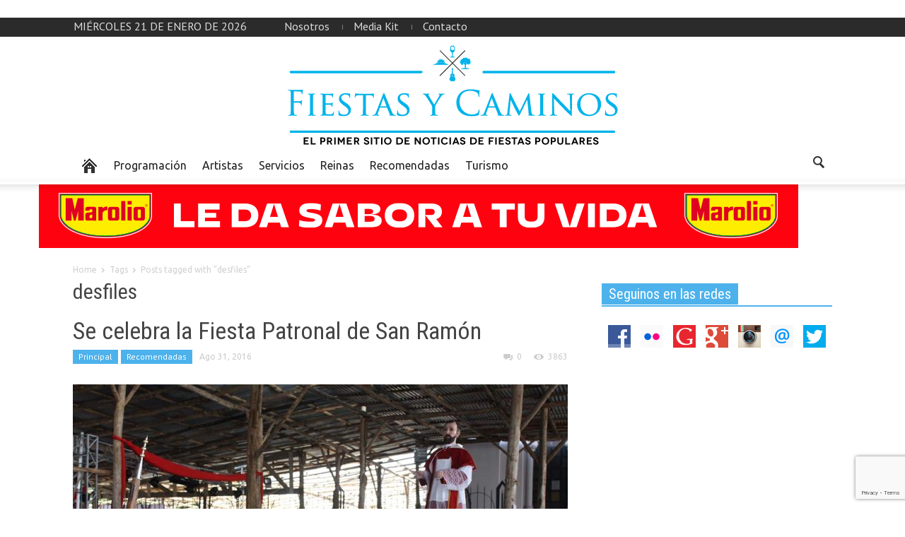

--- FILE ---
content_type: text/html; charset=UTF-8
request_url: http://fiestasycaminos.com.ar/tag/desfiles/
body_size: 12238
content:
<!doctype html >
<!--[if lt IE 7]> <html class="no-js ie6 oldie" lang="en"> <![endif]-->
<!--[if IE 7]>    <html class="no-js ie7 oldie" lang="en"> <![endif]-->
<!--[if IE 8]>    <html class="no-js ie8 oldie" lang="en"> <![endif]-->
<!--[if IE 9]>    <html class="no-js ie9 oldie" lang="en"> <![endif]-->
<!--[if gt IE 8]><!--> <html class="no-js" lang="es"> <!--<![endif]-->
<head>
   <h1> <title>desfiles | Fiestas y Caminos</title> </h1>
    <meta charset="UTF-8" />
    <meta http-equiv="Content-Type" content="text/html; charset=UTF-8">
    <meta name="viewport" content="width=device-width, initial-scale=1.0">
<meta name="description" content="En parabuenosaires.com los lectores encuentran una manera dinámica de informarse y relacionarse con la Ciudad de Buenos Aires.">
        <link rel="pingback" href="http://fiestasycaminos.com.ar/xmlrpc.php" />

    <meta name='robots' content='max-image-preview:large' />
	<style>img:is([sizes="auto" i], [sizes^="auto," i]) { contain-intrinsic-size: 3000px 1500px }</style>
	<link rel='dns-prefetch' href='//fonts.googleapis.com' />
<link rel='dns-prefetch' href='//cdn.openshareweb.com' />
<link rel='dns-prefetch' href='//cdn.shareaholic.net' />
<link rel='dns-prefetch' href='//www.shareaholic.net' />
<link rel='dns-prefetch' href='//analytics.shareaholic.com' />
<link rel='dns-prefetch' href='//recs.shareaholic.com' />
<link rel='dns-prefetch' href='//partner.shareaholic.com' />
<link rel="alternate" type="application/rss+xml" title="Fiestas y Caminos &raquo; Feed" href="http://fiestasycaminos.com.ar/feed/" />
<link rel="alternate" type="application/rss+xml" title="Fiestas y Caminos &raquo; Feed de los comentarios" href="http://fiestasycaminos.com.ar/comments/feed/" />
<link rel="alternate" type="application/rss+xml" title="Fiestas y Caminos &raquo; Etiqueta desfiles del feed" href="http://fiestasycaminos.com.ar/tag/desfiles/feed/" />
<!-- Shareaholic - https://www.shareaholic.com -->
<link rel='preload' href='//cdn.shareaholic.net/assets/pub/shareaholic.js' as='script'/>
<script data-no-minify='1' data-cfasync='false'>
_SHR_SETTINGS = {"endpoints":{"local_recs_url":"http:\/\/fiestasycaminos.com.ar\/wp-admin\/admin-ajax.php?action=shareaholic_permalink_related","ajax_url":"http:\/\/fiestasycaminos.com.ar\/wp-admin\/admin-ajax.php","share_counts_url":"http:\/\/fiestasycaminos.com.ar\/wp-admin\/admin-ajax.php?action=shareaholic_share_counts_api"},"site_id":"1c822e0b2e2b00a1520229c4b128b72e"};
</script>
<script data-no-minify='1' data-cfasync='false' src='//cdn.shareaholic.net/assets/pub/shareaholic.js' data-shr-siteid='1c822e0b2e2b00a1520229c4b128b72e' async ></script>

<!-- Shareaholic Content Tags -->
<meta name='shareaholic:site_name' content='Fiestas y Caminos' />
<meta name='shareaholic:language' content='es' />
<meta name='shareaholic:article_visibility' content='private' />
<meta name='shareaholic:site_id' content='1c822e0b2e2b00a1520229c4b128b72e' />
<meta name='shareaholic:wp_version' content='9.7.13' />

<!-- Shareaholic Content Tags End -->
<script type="text/javascript">
/* <![CDATA[ */
window._wpemojiSettings = {"baseUrl":"https:\/\/s.w.org\/images\/core\/emoji\/16.0.1\/72x72\/","ext":".png","svgUrl":"https:\/\/s.w.org\/images\/core\/emoji\/16.0.1\/svg\/","svgExt":".svg","source":{"concatemoji":"http:\/\/fiestasycaminos.com.ar\/wp-includes\/js\/wp-emoji-release.min.js?ver=b60868b4d53f8221f2df65a4e1058452"}};
/*! This file is auto-generated */
!function(s,n){var o,i,e;function c(e){try{var t={supportTests:e,timestamp:(new Date).valueOf()};sessionStorage.setItem(o,JSON.stringify(t))}catch(e){}}function p(e,t,n){e.clearRect(0,0,e.canvas.width,e.canvas.height),e.fillText(t,0,0);var t=new Uint32Array(e.getImageData(0,0,e.canvas.width,e.canvas.height).data),a=(e.clearRect(0,0,e.canvas.width,e.canvas.height),e.fillText(n,0,0),new Uint32Array(e.getImageData(0,0,e.canvas.width,e.canvas.height).data));return t.every(function(e,t){return e===a[t]})}function u(e,t){e.clearRect(0,0,e.canvas.width,e.canvas.height),e.fillText(t,0,0);for(var n=e.getImageData(16,16,1,1),a=0;a<n.data.length;a++)if(0!==n.data[a])return!1;return!0}function f(e,t,n,a){switch(t){case"flag":return n(e,"\ud83c\udff3\ufe0f\u200d\u26a7\ufe0f","\ud83c\udff3\ufe0f\u200b\u26a7\ufe0f")?!1:!n(e,"\ud83c\udde8\ud83c\uddf6","\ud83c\udde8\u200b\ud83c\uddf6")&&!n(e,"\ud83c\udff4\udb40\udc67\udb40\udc62\udb40\udc65\udb40\udc6e\udb40\udc67\udb40\udc7f","\ud83c\udff4\u200b\udb40\udc67\u200b\udb40\udc62\u200b\udb40\udc65\u200b\udb40\udc6e\u200b\udb40\udc67\u200b\udb40\udc7f");case"emoji":return!a(e,"\ud83e\udedf")}return!1}function g(e,t,n,a){var r="undefined"!=typeof WorkerGlobalScope&&self instanceof WorkerGlobalScope?new OffscreenCanvas(300,150):s.createElement("canvas"),o=r.getContext("2d",{willReadFrequently:!0}),i=(o.textBaseline="top",o.font="600 32px Arial",{});return e.forEach(function(e){i[e]=t(o,e,n,a)}),i}function t(e){var t=s.createElement("script");t.src=e,t.defer=!0,s.head.appendChild(t)}"undefined"!=typeof Promise&&(o="wpEmojiSettingsSupports",i=["flag","emoji"],n.supports={everything:!0,everythingExceptFlag:!0},e=new Promise(function(e){s.addEventListener("DOMContentLoaded",e,{once:!0})}),new Promise(function(t){var n=function(){try{var e=JSON.parse(sessionStorage.getItem(o));if("object"==typeof e&&"number"==typeof e.timestamp&&(new Date).valueOf()<e.timestamp+604800&&"object"==typeof e.supportTests)return e.supportTests}catch(e){}return null}();if(!n){if("undefined"!=typeof Worker&&"undefined"!=typeof OffscreenCanvas&&"undefined"!=typeof URL&&URL.createObjectURL&&"undefined"!=typeof Blob)try{var e="postMessage("+g.toString()+"("+[JSON.stringify(i),f.toString(),p.toString(),u.toString()].join(",")+"));",a=new Blob([e],{type:"text/javascript"}),r=new Worker(URL.createObjectURL(a),{name:"wpTestEmojiSupports"});return void(r.onmessage=function(e){c(n=e.data),r.terminate(),t(n)})}catch(e){}c(n=g(i,f,p,u))}t(n)}).then(function(e){for(var t in e)n.supports[t]=e[t],n.supports.everything=n.supports.everything&&n.supports[t],"flag"!==t&&(n.supports.everythingExceptFlag=n.supports.everythingExceptFlag&&n.supports[t]);n.supports.everythingExceptFlag=n.supports.everythingExceptFlag&&!n.supports.flag,n.DOMReady=!1,n.readyCallback=function(){n.DOMReady=!0}}).then(function(){return e}).then(function(){var e;n.supports.everything||(n.readyCallback(),(e=n.source||{}).concatemoji?t(e.concatemoji):e.wpemoji&&e.twemoji&&(t(e.twemoji),t(e.wpemoji)))}))}((window,document),window._wpemojiSettings);
/* ]]> */
</script>

<style id='wp-emoji-styles-inline-css' type='text/css'>

	img.wp-smiley, img.emoji {
		display: inline !important;
		border: none !important;
		box-shadow: none !important;
		height: 1em !important;
		width: 1em !important;
		margin: 0 0.07em !important;
		vertical-align: -0.1em !important;
		background: none !important;
		padding: 0 !important;
	}
</style>
<link rel='stylesheet' id='wp-block-library-css' href='http://fiestasycaminos.com.ar/wp-includes/css/dist/block-library/style.min.css?ver=b60868b4d53f8221f2df65a4e1058452' type='text/css' media='all' />
<style id='classic-theme-styles-inline-css' type='text/css'>
/*! This file is auto-generated */
.wp-block-button__link{color:#fff;background-color:#32373c;border-radius:9999px;box-shadow:none;text-decoration:none;padding:calc(.667em + 2px) calc(1.333em + 2px);font-size:1.125em}.wp-block-file__button{background:#32373c;color:#fff;text-decoration:none}
</style>
<style id='global-styles-inline-css' type='text/css'>
:root{--wp--preset--aspect-ratio--square: 1;--wp--preset--aspect-ratio--4-3: 4/3;--wp--preset--aspect-ratio--3-4: 3/4;--wp--preset--aspect-ratio--3-2: 3/2;--wp--preset--aspect-ratio--2-3: 2/3;--wp--preset--aspect-ratio--16-9: 16/9;--wp--preset--aspect-ratio--9-16: 9/16;--wp--preset--color--black: #000000;--wp--preset--color--cyan-bluish-gray: #abb8c3;--wp--preset--color--white: #ffffff;--wp--preset--color--pale-pink: #f78da7;--wp--preset--color--vivid-red: #cf2e2e;--wp--preset--color--luminous-vivid-orange: #ff6900;--wp--preset--color--luminous-vivid-amber: #fcb900;--wp--preset--color--light-green-cyan: #7bdcb5;--wp--preset--color--vivid-green-cyan: #00d084;--wp--preset--color--pale-cyan-blue: #8ed1fc;--wp--preset--color--vivid-cyan-blue: #0693e3;--wp--preset--color--vivid-purple: #9b51e0;--wp--preset--gradient--vivid-cyan-blue-to-vivid-purple: linear-gradient(135deg,rgba(6,147,227,1) 0%,rgb(155,81,224) 100%);--wp--preset--gradient--light-green-cyan-to-vivid-green-cyan: linear-gradient(135deg,rgb(122,220,180) 0%,rgb(0,208,130) 100%);--wp--preset--gradient--luminous-vivid-amber-to-luminous-vivid-orange: linear-gradient(135deg,rgba(252,185,0,1) 0%,rgba(255,105,0,1) 100%);--wp--preset--gradient--luminous-vivid-orange-to-vivid-red: linear-gradient(135deg,rgba(255,105,0,1) 0%,rgb(207,46,46) 100%);--wp--preset--gradient--very-light-gray-to-cyan-bluish-gray: linear-gradient(135deg,rgb(238,238,238) 0%,rgb(169,184,195) 100%);--wp--preset--gradient--cool-to-warm-spectrum: linear-gradient(135deg,rgb(74,234,220) 0%,rgb(151,120,209) 20%,rgb(207,42,186) 40%,rgb(238,44,130) 60%,rgb(251,105,98) 80%,rgb(254,248,76) 100%);--wp--preset--gradient--blush-light-purple: linear-gradient(135deg,rgb(255,206,236) 0%,rgb(152,150,240) 100%);--wp--preset--gradient--blush-bordeaux: linear-gradient(135deg,rgb(254,205,165) 0%,rgb(254,45,45) 50%,rgb(107,0,62) 100%);--wp--preset--gradient--luminous-dusk: linear-gradient(135deg,rgb(255,203,112) 0%,rgb(199,81,192) 50%,rgb(65,88,208) 100%);--wp--preset--gradient--pale-ocean: linear-gradient(135deg,rgb(255,245,203) 0%,rgb(182,227,212) 50%,rgb(51,167,181) 100%);--wp--preset--gradient--electric-grass: linear-gradient(135deg,rgb(202,248,128) 0%,rgb(113,206,126) 100%);--wp--preset--gradient--midnight: linear-gradient(135deg,rgb(2,3,129) 0%,rgb(40,116,252) 100%);--wp--preset--font-size--small: 13px;--wp--preset--font-size--medium: 20px;--wp--preset--font-size--large: 36px;--wp--preset--font-size--x-large: 42px;--wp--preset--spacing--20: 0.44rem;--wp--preset--spacing--30: 0.67rem;--wp--preset--spacing--40: 1rem;--wp--preset--spacing--50: 1.5rem;--wp--preset--spacing--60: 2.25rem;--wp--preset--spacing--70: 3.38rem;--wp--preset--spacing--80: 5.06rem;--wp--preset--shadow--natural: 6px 6px 9px rgba(0, 0, 0, 0.2);--wp--preset--shadow--deep: 12px 12px 50px rgba(0, 0, 0, 0.4);--wp--preset--shadow--sharp: 6px 6px 0px rgba(0, 0, 0, 0.2);--wp--preset--shadow--outlined: 6px 6px 0px -3px rgba(255, 255, 255, 1), 6px 6px rgba(0, 0, 0, 1);--wp--preset--shadow--crisp: 6px 6px 0px rgba(0, 0, 0, 1);}:where(.is-layout-flex){gap: 0.5em;}:where(.is-layout-grid){gap: 0.5em;}body .is-layout-flex{display: flex;}.is-layout-flex{flex-wrap: wrap;align-items: center;}.is-layout-flex > :is(*, div){margin: 0;}body .is-layout-grid{display: grid;}.is-layout-grid > :is(*, div){margin: 0;}:where(.wp-block-columns.is-layout-flex){gap: 2em;}:where(.wp-block-columns.is-layout-grid){gap: 2em;}:where(.wp-block-post-template.is-layout-flex){gap: 1.25em;}:where(.wp-block-post-template.is-layout-grid){gap: 1.25em;}.has-black-color{color: var(--wp--preset--color--black) !important;}.has-cyan-bluish-gray-color{color: var(--wp--preset--color--cyan-bluish-gray) !important;}.has-white-color{color: var(--wp--preset--color--white) !important;}.has-pale-pink-color{color: var(--wp--preset--color--pale-pink) !important;}.has-vivid-red-color{color: var(--wp--preset--color--vivid-red) !important;}.has-luminous-vivid-orange-color{color: var(--wp--preset--color--luminous-vivid-orange) !important;}.has-luminous-vivid-amber-color{color: var(--wp--preset--color--luminous-vivid-amber) !important;}.has-light-green-cyan-color{color: var(--wp--preset--color--light-green-cyan) !important;}.has-vivid-green-cyan-color{color: var(--wp--preset--color--vivid-green-cyan) !important;}.has-pale-cyan-blue-color{color: var(--wp--preset--color--pale-cyan-blue) !important;}.has-vivid-cyan-blue-color{color: var(--wp--preset--color--vivid-cyan-blue) !important;}.has-vivid-purple-color{color: var(--wp--preset--color--vivid-purple) !important;}.has-black-background-color{background-color: var(--wp--preset--color--black) !important;}.has-cyan-bluish-gray-background-color{background-color: var(--wp--preset--color--cyan-bluish-gray) !important;}.has-white-background-color{background-color: var(--wp--preset--color--white) !important;}.has-pale-pink-background-color{background-color: var(--wp--preset--color--pale-pink) !important;}.has-vivid-red-background-color{background-color: var(--wp--preset--color--vivid-red) !important;}.has-luminous-vivid-orange-background-color{background-color: var(--wp--preset--color--luminous-vivid-orange) !important;}.has-luminous-vivid-amber-background-color{background-color: var(--wp--preset--color--luminous-vivid-amber) !important;}.has-light-green-cyan-background-color{background-color: var(--wp--preset--color--light-green-cyan) !important;}.has-vivid-green-cyan-background-color{background-color: var(--wp--preset--color--vivid-green-cyan) !important;}.has-pale-cyan-blue-background-color{background-color: var(--wp--preset--color--pale-cyan-blue) !important;}.has-vivid-cyan-blue-background-color{background-color: var(--wp--preset--color--vivid-cyan-blue) !important;}.has-vivid-purple-background-color{background-color: var(--wp--preset--color--vivid-purple) !important;}.has-black-border-color{border-color: var(--wp--preset--color--black) !important;}.has-cyan-bluish-gray-border-color{border-color: var(--wp--preset--color--cyan-bluish-gray) !important;}.has-white-border-color{border-color: var(--wp--preset--color--white) !important;}.has-pale-pink-border-color{border-color: var(--wp--preset--color--pale-pink) !important;}.has-vivid-red-border-color{border-color: var(--wp--preset--color--vivid-red) !important;}.has-luminous-vivid-orange-border-color{border-color: var(--wp--preset--color--luminous-vivid-orange) !important;}.has-luminous-vivid-amber-border-color{border-color: var(--wp--preset--color--luminous-vivid-amber) !important;}.has-light-green-cyan-border-color{border-color: var(--wp--preset--color--light-green-cyan) !important;}.has-vivid-green-cyan-border-color{border-color: var(--wp--preset--color--vivid-green-cyan) !important;}.has-pale-cyan-blue-border-color{border-color: var(--wp--preset--color--pale-cyan-blue) !important;}.has-vivid-cyan-blue-border-color{border-color: var(--wp--preset--color--vivid-cyan-blue) !important;}.has-vivid-purple-border-color{border-color: var(--wp--preset--color--vivid-purple) !important;}.has-vivid-cyan-blue-to-vivid-purple-gradient-background{background: var(--wp--preset--gradient--vivid-cyan-blue-to-vivid-purple) !important;}.has-light-green-cyan-to-vivid-green-cyan-gradient-background{background: var(--wp--preset--gradient--light-green-cyan-to-vivid-green-cyan) !important;}.has-luminous-vivid-amber-to-luminous-vivid-orange-gradient-background{background: var(--wp--preset--gradient--luminous-vivid-amber-to-luminous-vivid-orange) !important;}.has-luminous-vivid-orange-to-vivid-red-gradient-background{background: var(--wp--preset--gradient--luminous-vivid-orange-to-vivid-red) !important;}.has-very-light-gray-to-cyan-bluish-gray-gradient-background{background: var(--wp--preset--gradient--very-light-gray-to-cyan-bluish-gray) !important;}.has-cool-to-warm-spectrum-gradient-background{background: var(--wp--preset--gradient--cool-to-warm-spectrum) !important;}.has-blush-light-purple-gradient-background{background: var(--wp--preset--gradient--blush-light-purple) !important;}.has-blush-bordeaux-gradient-background{background: var(--wp--preset--gradient--blush-bordeaux) !important;}.has-luminous-dusk-gradient-background{background: var(--wp--preset--gradient--luminous-dusk) !important;}.has-pale-ocean-gradient-background{background: var(--wp--preset--gradient--pale-ocean) !important;}.has-electric-grass-gradient-background{background: var(--wp--preset--gradient--electric-grass) !important;}.has-midnight-gradient-background{background: var(--wp--preset--gradient--midnight) !important;}.has-small-font-size{font-size: var(--wp--preset--font-size--small) !important;}.has-medium-font-size{font-size: var(--wp--preset--font-size--medium) !important;}.has-large-font-size{font-size: var(--wp--preset--font-size--large) !important;}.has-x-large-font-size{font-size: var(--wp--preset--font-size--x-large) !important;}
:where(.wp-block-post-template.is-layout-flex){gap: 1.25em;}:where(.wp-block-post-template.is-layout-grid){gap: 1.25em;}
:where(.wp-block-columns.is-layout-flex){gap: 2em;}:where(.wp-block-columns.is-layout-grid){gap: 2em;}
:root :where(.wp-block-pullquote){font-size: 1.5em;line-height: 1.6;}
</style>
<link rel='stylesheet' id='contact-form-7-css' href='http://fiestasycaminos.com.ar/wp-content/plugins/contact-form-7/includes/css/styles.css?ver=6.1.1' type='text/css' media='all' />
<link rel='stylesheet' id='google-font-opensans-css' href='http://fonts.googleapis.com/css?family=Open+Sans%3A300%2C400%2C600%2C700&#038;subset=latin%2Ccyrillic-ext%2Cgreek-ext%2Cgreek%2Cvietnamese%2Clatin-ext%2Ccyrillic&#038;ver=b60868b4d53f8221f2df65a4e1058452' type='text/css' media='all' />
<link rel='stylesheet' id='google-font-ubuntu-css' href='http://fonts.googleapis.com/css?family=Ubuntu%3A300%2C400%2C500%2C700%2C300italic%2C400italic%2C500italic%2C700italic&#038;subset=latin%2Ccyrillic-ext%2Cgreek-ext%2Cgreek%2Clatin-ext%2Ccyrillic&#038;ver=b60868b4d53f8221f2df65a4e1058452' type='text/css' media='all' />
<link rel='stylesheet' id='google-font-pt-sans-css' href='http://fonts.googleapis.com/css?family=PT+Sans%3A400%2C700%2C400italic&#038;subset=latin%2Ccyrillic-ext%2Clatin-ext%2Ccyrillic&#038;ver=b60868b4d53f8221f2df65a4e1058452' type='text/css' media='all' />
<link rel='stylesheet' id='google-font-oswald-css' href='http://fonts.googleapis.com/css?family=Oswald%3A400%2C300%2C700&#038;subset=latin%2Clatin-ext&#038;ver=b60868b4d53f8221f2df65a4e1058452' type='text/css' media='all' />
<link rel='stylesheet' id='google-roboto-cond-css' href='http://fonts.googleapis.com/css?family=Roboto+Condensed%3A300italic%2C400italic%2C700italic%2C400%2C300%2C700&#038;subset=latin%2Ccyrillic-ext%2Cgreek-ext%2Cgreek%2Cvietnamese%2Clatin-ext%2Ccyrillic&#038;ver=b60868b4d53f8221f2df65a4e1058452' type='text/css' media='all' />
<link rel='stylesheet' id='google-vollkorn-css' href='http://fonts.googleapis.com/css?family=Vollkorn%3A400italic%2C700italic%2C400%2C700&#038;ver=b60868b4d53f8221f2df65a4e1058452' type='text/css' media='all' />
<link rel='stylesheet' id='td-bootstrap-css' href='http://fiestasycaminos.com.ar/wp-content/themes/Newspaper/includes/wp_booster/external/bootstrap/td-bootstrap.css?ver=4.5' type='text/css' media='all' />
<link rel='stylesheet' id='td-theme-css' href='http://fiestasycaminos.com.ar/wp-content/themes/Newspaper/style.css?ver=4.5' type='text/css' media='all' />
<link rel='stylesheet' id='evcal_cal_default-css' href='http://fiestasycaminos.com.ar/wp-content/plugins/eventON_2.2.9_2/assets/css/eventon_styles.css?ver=b60868b4d53f8221f2df65a4e1058452' type='text/css' media='all' />
<link rel='stylesheet' id='eventon_dynamic_styles-css' href='http://fiestasycaminos.com.ar/wp-content/plugins/eventON_2.2.9_2/assets/css/eventon_dynamic_styles.css?ver=b60868b4d53f8221f2df65a4e1058452' type='text/css' media='all' />
<link rel='stylesheet' id='evcal_google_fonts-css' href='http://fonts.googleapis.com/css?family=Oswald%3A400%2C300%7COpen+Sans%3A400%2C300&#038;ver=b60868b4d53f8221f2df65a4e1058452' type='text/css' media='screen' />
<link rel='stylesheet' id='evo_font_icons-css' href='http://fiestasycaminos.com.ar/wp-content/plugins/eventON_2.2.9_2/assets/fonts/font-awesome.css?ver=b60868b4d53f8221f2df65a4e1058452' type='text/css' media='all' />
<script type="text/javascript" src="http://fiestasycaminos.com.ar/wp-content/plugins/sam-pro-free/js/polyfill.min.js?ver=b60868b4d53f8221f2df65a4e1058452" id="polyfills-js"></script>
<script type="text/javascript" src="http://fiestasycaminos.com.ar/wp-includes/js/swfobject.js?ver=2.2-20120417" id="swfobject-js"></script>
<script type="text/javascript" src="http://fiestasycaminos.com.ar/wp-includes/js/jquery/jquery.min.js?ver=3.7.1" id="jquery-core-js"></script>
<script type="text/javascript" src="http://fiestasycaminos.com.ar/wp-includes/js/jquery/jquery-migrate.min.js?ver=3.4.1" id="jquery-migrate-js"></script>
<script type="text/javascript" src="http://fiestasycaminos.com.ar/wp-content/plugins/sam-pro-free/js/jquery.iframetracker.js?ver=b60868b4d53f8221f2df65a4e1058452" id="samProTracker-js"></script>
<script type="text/javascript" id="samProLayout-js-extra">
/* <![CDATA[ */
var samProOptions = {"au":"http:\/\/fiestasycaminos.com.ar\/wp-content\/plugins\/sam-pro-free\/sam-pro-layout.php","load":"0","mailer":"1","clauses":"1bPuPAJhFz7ltPkxDtC5XDIgC3+QM8jTYMcXrKfy1aGgPf7P4pgQ3xGSgR01JN1mQwAo09G\/H5qIaIE92oFs7AQODuf2JhSUtlOpU7ZQT2lXORUB6P77JbHPC7fXePzQ6xNDwVO+eUkBrqpP5Oq0aiqpeY13o2edIajxoHm6soCXAzi2gpggtGvhNLOxOlEnpnmzjfA6GvxlhZ\/bqbt72D9j2Uyrft2sg7xInD0km7bLfMjOkhWoW+qaGbdI9nSma+7AV5Op22x\/LCwFzP4iX6wjPhaQo+t5+cc8TmcIW+dEWtt+qEP3TUNBsndJhldvVrWGBmDxPodsBGWQydV6KYTVYlJg5YAYXAfTbrGMQTxBq5nyuJvlzmatVPHSrrpJeN3WD0gQ3FS6\/L5OHehY2nyZpVR+tF403iADxhSknI17c8BROBgpbNPCxA+aivw3","doStats":"1","jsStats":"","container":"sam-pro-container","place":"sam-pro-place","ad":"sam-pro-ad","samProNonce":"badfbd0be2","ajaxUrl":"http:\/\/fiestasycaminos.com.ar\/wp-admin\/admin-ajax.php"};
/* ]]> */
</script>
<script type="text/javascript" src="http://fiestasycaminos.com.ar/wp-content/plugins/sam-pro-free/js/sam.pro.layout.min.js?ver=1.0.0.10" id="samProLayout-js"></script>
<link rel="https://api.w.org/" href="http://fiestasycaminos.com.ar/wp-json/" /><link rel="alternate" title="JSON" type="application/json" href="http://fiestasycaminos.com.ar/wp-json/wp/v2/tags/1257" /><link rel="EditURI" type="application/rsd+xml" title="RSD" href="http://fiestasycaminos.com.ar/xmlrpc.php?rsd" />

<!--[if lt IE 9]><script src="http://html5shim.googlecode.com/svn/trunk/html5.js"></script><![endif]-->
    

<!-- EventON Version -->
<meta name="generator" content="EventON 2.2.9" />

<meta name="generator" content="Powered by WPBakery Page Builder - drag and drop page builder for WordPress."/>

<!-- JS generated by theme -->

<script>
    

var td_blocks = []; //here we store all the items for the current page

//td_block class - each ajax block uses a object of this class for requests
function td_block() {
    this.id = '';
    this.block_type = 1; //block type id (1-234 etc)
    this.atts = '';
    this.td_cur_cat = '';
    this.td_column_number = '';
    this.td_current_page = 1; //
    this.post_count = 0; //from wp
    this.found_posts = 0; //from wp
    this.max_num_pages = 0; //from wp
    this.is_ajax_running = false;
    this.header_color = '';
    this.ajax_pagination_infinite_stop = ''; //show load more at page x
}

    
var td_ad_background_click_link="";
var td_ad_background_click_target="";
var td_ajax_url="http://fiestasycaminos.com.ar/wp-admin/admin-ajax.php";
var td_get_template_directory_uri="http://fiestasycaminos.com.ar/wp-content/themes/Newspaper";
var tds_snap_menu="";
var tds_header_style="3";
var tds_mobile_swipe="";
var td_search_url="http://fiestasycaminos.com.ar/search/";
var td_please_wait="Please wait...";
var td_email_user_pass_incorrect="User or password incorrect!";
var td_email_user_incorrect="Email or username incorrect!";
var td_email_incorrect="Email incorrect!";
var tds_more_articles_on_post_enable="";
var tds_more_articles_on_post_time_to_wait="";
var tds_more_articles_on_post_pages_distance_from_top="0";
var tds_theme_color_site_wide="#4db2ec";
</script>

<noscript><style> .wpb_animate_when_almost_visible { opacity: 1; }</style></noscript></head>

<body class="archive tag tag-desfiles tag-1257 wp-theme-Newspaper td-full-layout wpb-js-composer js-comp-ver-6.2.0 vc_responsive">



<div id="outer-wrap">
    <div id="td-mobile-nav" class="td-transition-content-and-menu">
    <!-- mobile menu close -->
    <div class="td-mobile-close">
        <a href="#">CLOSE</a>
        <div class="td-nav-triangle"></div>
    </div>

    <div class="td-mobile-content">
        <div class="menu-arriba-container"><ul id="menu-arriba" class=""><li id="menu-item-602" class="menu-item menu-item-type-custom menu-item-object-custom menu-item-first td-no-down-arrow menu-item-602"><a href="#"><span class="menu_icon td-sp td-sp-ico-home"></span><span class="menu_hidden">Home</span></a></li>
<li id="menu-item-603" class="menu-item menu-item-type-taxonomy menu-item-object-category menu-item-603"><a href="http://fiestasycaminos.com.ar/category/programacion/">Programación</a></li>
<li id="menu-item-604" class="menu-item menu-item-type-taxonomy menu-item-object-category menu-item-604"><a href="http://fiestasycaminos.com.ar/category/artistas/">Artistas</a></li>
<li id="menu-item-605" class="menu-item menu-item-type-taxonomy menu-item-object-category menu-item-605"><a href="http://fiestasycaminos.com.ar/category/destacada-2/">Servicios</a></li>
<li id="menu-item-606" class="menu-item menu-item-type-taxonomy menu-item-object-category menu-item-606"><a href="http://fiestasycaminos.com.ar/category/reinas/">Reinas</a></li>
<li id="menu-item-607" class="menu-item menu-item-type-taxonomy menu-item-object-category menu-item-607"><a href="http://fiestasycaminos.com.ar/category/otras-noticias/">Recomendadas</a></li>
<li id="menu-item-668" class="menu-item menu-item-type-taxonomy menu-item-object-category menu-item-668"><a href="http://fiestasycaminos.com.ar/category/turismo/">Turismo</a></li>
</ul></div>    </div>
</div>    <div id="inner-wrap" class="td-transition-content-and-menu">
<div class="td-header-menu-wrap">
    <div class="container">
        <div class="row">
            <div class="span9">
                <div class="td_data_time">miércoles 21 de enero de 2026</div>                <div class="menu-top-container"><ul id="menu-footer" class="top-header-menu"><li id="menu-item-671" class="menu-item menu-item-type-custom menu-item-object-custom menu-item-first td-menu-item td-normal-menu menu-item-671"><a href="http://fiestasycaminos.com.ar/nosotros/">Nosotros</a></li>
<li id="menu-item-669" class="menu-item menu-item-type-custom menu-item-object-custom td-menu-item td-normal-menu menu-item-669"><a href="http://fiestasycaminos.com.ar/mediakit/">Media Kit</a></li>
<li id="menu-item-670" class="menu-item menu-item-type-custom menu-item-object-custom td-menu-item td-normal-menu menu-item-670"><a href="http://fiestasycaminos.com.ar/contacto/">Contacto</a></li>
</ul></div>            </div>

            <div class="span3">
                            </div>

        </div>
    </div>
</div>



<!-- full width logo -->
<div class="td-header-bg">
    <div class="container header-style-3">
        <div class="row">
            <div class="span12 td-full-logo" role="banner" itemscope="itemscope" itemtype="http://schema.org/Organization">
                <div class="td-grid-wrap">
                    <div class="container-fluid">
                                                        <a class="td-logo" itemprop="url" href="http://fiestasycaminos.com.ar"><img src="http://fiestasycaminos.com.ar/wp-content/uploads/2015/11/FiestasyCaminos-Logo32.png" alt=""/></a>
                                <meta itemprop="name" content="Fiestas y Caminos">
                                                </div>
                </div>
            </div>
        </div>
    </div>
</div>
<!-- header menu -->

<div class="td-menu-placeholder">

    <div class="td-menu-background">
        <div class="container td-menu-wrap">



            <div class="row-fluid td-menu-header">

                <div class="span11">
                    

                    <div id="td-top-mobile-toggle">
                        <ul class="sf-menu">
                            <li>
                                <a href="#">
                                    <span class="menu_icon td-sp td-sp-ico-menu"></span>
                                </a>
                            </li>
                        </ul>
                    </div>

                    <div id="td-top-menu" role="navigation" itemscope="itemscope" itemtype="http://schema.org/SiteNavigationElement">

                            <div class="menu-arriba-container"><ul id="menu-arriba-1" class="sf-menu"><li class="menu-item menu-item-type-custom menu-item-object-custom menu-item-first td-no-down-arrow td-menu-item td-normal-menu menu-item-602"><a href="#"><span class="menu_icon td-sp td-sp-ico-home"></span><span class="menu_hidden">Home</span></a></li>
<li class="menu-item menu-item-type-taxonomy menu-item-object-category td-menu-item td-normal-menu menu-item-603"><a href="http://fiestasycaminos.com.ar/category/programacion/">Programación</a></li>
<li class="menu-item menu-item-type-taxonomy menu-item-object-category td-menu-item td-normal-menu menu-item-604"><a href="http://fiestasycaminos.com.ar/category/artistas/">Artistas</a></li>
<li class="menu-item menu-item-type-taxonomy menu-item-object-category td-menu-item td-normal-menu menu-item-605"><a href="http://fiestasycaminos.com.ar/category/destacada-2/">Servicios</a></li>
<li class="menu-item menu-item-type-taxonomy menu-item-object-category td-menu-item td-normal-menu menu-item-606"><a href="http://fiestasycaminos.com.ar/category/reinas/">Reinas</a></li>
<li class="menu-item menu-item-type-taxonomy menu-item-object-category td-menu-item td-normal-menu menu-item-607"><a href="http://fiestasycaminos.com.ar/category/otras-noticias/">Recomendadas</a></li>
<li class="menu-item menu-item-type-taxonomy menu-item-object-category td-menu-item td-normal-menu menu-item-668"><a href="http://fiestasycaminos.com.ar/category/turismo/">Turismo</a></li>
</ul></div>                    </div>



                </div>

                <div class="span1" id="td-top-search">
                    <!-- Search -->
                    <div class="header-search-wrap">
                        <div class="dropdown header-search">
                            <a id="search-button" href="#" role="button" class="dropdown-toggle " data-toggle="dropdown"><span class="td-sp td-sp-ico-search"></span></a>
                            <div class="dropdown-menu" aria-labelledby="search-button">
                                <form role="search" method="get" class="td-search-form" action="http://fiestasycaminos.com.ar/">
                                    <div class="td-head-form-search-wrap">
                                        <input class="needsclick" id="td-header-search" type="text" value="" name="s" autocomplete="off" /><input class="wpb_button wpb_btn-inverse btn" type="submit" id="td-header-search-top" value="Search" />
                                    </div>
                                </form>
                                <div id="td-aj-search"></div>
                            </div>
                        </div>
                    </div>
                </div>


            </div> <!-- /.row-fluid -->
        </div> <!-- /.td-menu-wrap -->
    </div> <!-- /.td-menu-background -->
</div> <!-- /.td-menu-placeholder --><div class="container header-content-rec">
    <div class="row">
        <div class="span12">
                        <div class="td-visible-desktop">
                <a href="https://www.marolio.com.ar/es/inicio"><img src="http://fiestasycaminos.com.ar/wp-content/uploads/2025/10/MAROLIO_fiestas-y-caminos-banner_1074x90.png" alt="" height="90" width="1074" /></a>
            </div>
        </div>
    </div>
</div>

        <div class="container td-page-wrap">
            <div class="row">
                <div class="span12">
                    <div class="td-grid-wrap">
                        <div class="container-fluid">
                            <div class="row-fluid ">
                    <div class="span8 column_container">

                <div class="entry-crumbs"><span itemscope itemtype="http://data-vocabulary.org/Breadcrumb"><a title="" class="entry-crumb" itemprop="url" href="http://fiestasycaminos.com.ar"><span itemprop="title">Home</span></a></span> <span class="td-sp td-sp-breadcrumb-arrow td-bread-sep"></span> <span itemscope itemtype="http://data-vocabulary.org/Breadcrumb"><meta itemprop="title" content = "Tags">Tags</span> <span class="td-sp td-sp-breadcrumb-arrow td-bread-sep"></span> <span itemscope itemtype="http://data-vocabulary.org/Breadcrumb"><meta itemprop="title" content = "Posts tagged with "desfiles"">Posts tagged with "desfiles"</span></div>
                <h1 itemprop="name" class="entry-title td-page-title">
                                        <span>desfiles</span>
                </h1>

                
        <article id="post-2544" class="post-2544 post type-post status-publish format-standard has-post-thumbnail hentry category-principal category-otras-noticias tag-andacollo tag-bailes tag-bailes-folkloricos tag-bailes-populares tag-cerro-sagrado-de-las-banderas tag-comidas-tipicas tag-comunidad-kolla tag-cultos-religiosos tag-desfiles tag-entre-rios tag-eventos tag-festividad tag-fiesta tag-fiesta-patronal-de-san-ramon tag-fiestas-populares tag-formosa tag-general-ramon-garcia-de-leon tag-honor tag-jujuy tag-la-rioja tag-llojkes tag-madre-tierra tag-mes-de-la-pachamama tag-musica-andina tag-neuquen tag-nogoya tag-ofrendas tag-pachamama tag-pizarro tag-procesion tag-proteccion tag-pugio-sagrado tag-ritual tag-salta tag-san-francisco tag-san-ramon-de-la-nueva-oran tag-san-ramon-de-la-nueva-oran-en-salta tag-santo-abogado-de-los-leprosos tag-tiradas-del-gallo tag-vinchina tag-vispera" itemscope itemtype="http://schema.org/Article">

            <header>

                <h1 itemprop="name" class="entry-title"><a itemprop="url" href="http://fiestasycaminos.com.ar/se-celebra-la-fiesta-patronal-de-san-ramon/" rel="bookmark" title="Se celebra la Fiesta Patronal de San Ramón">Se celebra la Fiesta Patronal de San Ramón</a></h1>
                <div class="meta-info">
                    <ul class="td-category"><li class="entry-category"><a  href="http://fiestasycaminos.com.ar/category/principal/">Principal</a></li><li class="entry-category"><a  href="http://fiestasycaminos.com.ar/category/otras-noticias/">Recomendadas</a></li></ul>                                        <time  itemprop="dateCreated" class="entry-date updated" datetime="2016-08-31T11:52:53+00:00" >Ago 31, 2016</time><meta itemprop="interactionCount" content="UserComments:0"/>                    <div class="entry-comments-views"><span class="td-sp td-sp-ico-comments td-fake-click" data-fake-click="http://fiestasycaminos.com.ar/se-celebra-la-fiesta-patronal-de-san-ramon/#respond"></span>0 <span class="td-sp td-sp-ico-view"></span><span class="td-nr-views-2544">3863</span></div>                </div>
            </header>


            

            <div class="td-post-featured-image"><a href="http://fiestasycaminos.com.ar/se-celebra-la-fiesta-patronal-de-san-ramon/"><img width="700" height="467" itemprop="image" class="entry-thumb" src="http://fiestasycaminos.com.ar/wp-content/uploads/2016/08/Fiesta-patronal-de-san-ramon-nonato-1-700x467.jpg" alt="" title="Fiesta patronal de san ramon nonato"/></a></div>

            
                <div class="td-post-text-content">
                    <div style='display:none;' class='shareaholic-canvas' data-app='share_buttons' data-title='Se celebra la Fiesta Patronal de San Ramón' data-link='http://fiestasycaminos.com.ar/se-celebra-la-fiesta-patronal-de-san-ramon/' data-app-id-name='category_above_content'></div><p><strong>El 31 de agosto en distintas provincias del país se celebra la Fiesta Patronal de San Ramón, en homenaje al santo patrono de San Ramón de la Nueva Orán en Salta.</strong></p>
<p><strong>Programación</strong></p>
<ul>
<li><em>Nogoyá (Entre Ríos)</em></li>
<li><em>Formosa (Formosa)</em></li>
<li><em>San Francisco (Jujuy): </em>Veneración a <strong>San Ramón.</strong> <strong>Tiradas del gallo, bailes folklóricos</strong>.</li>
<li><em>Vinchina (La Rioja)</em></li>
<li><em>Andacollo (Neuquén):</em> Veneración al <strong>Santo Abogado de los Leprosos</strong>, que se realiza en una casa de familia del lugar. Durante la noche de la <strong>víspera</strong> se desarrolla una<strong> procesión</strong>, se cuentan historias y se realizan juegos. También se elaboran <strong>comidas típicas y bailes populares.</strong></li>
<li><em>Amaicha del Valle (Tucumán)</em></li>
</ul>
<p><a href="http://fiestasycaminos.com.ar/wp-content/uploads/2016/08/Fiesta-patronal-de-san-ramon-nonato.jpg"><img fetchpriority="high" decoding="async" class="size-full wp-image-2545 aligncenter" src="http://fiestasycaminos.com.ar/wp-content/uploads/2016/08/Fiesta-patronal-de-san-ramon-nonato.jpg" alt="Fiesta patronal de san ramon nonato" width="900" height="675" srcset="http://fiestasycaminos.com.ar/wp-content/uploads/2016/08/Fiesta-patronal-de-san-ramon-nonato.jpg 900w, http://fiestasycaminos.com.ar/wp-content/uploads/2016/08/Fiesta-patronal-de-san-ramon-nonato-300x225.jpg 300w, http://fiestasycaminos.com.ar/wp-content/uploads/2016/08/Fiesta-patronal-de-san-ramon-nonato-768x576.jpg 768w, http://fiestasycaminos.com.ar/wp-content/uploads/2016/08/Fiesta-patronal-de-san-ramon-nonato-700x525.jpg 700w, http://fiestasycaminos.com.ar/wp-content/uploads/2016/08/Fiesta-patronal-de-san-ramon-nonato-476x357.jpg 476w, http://fiestasycaminos.com.ar/wp-content/uploads/2016/08/Fiesta-patronal-de-san-ramon-nonato-644x483.jpg 644w" sizes="(max-width: 900px) 100vw, 900px" /></a></p>
<p><strong>Fiesta Aniversario de la Fundación &#8211; Fiesta Patronal de San Ramón Nonato en San Ramón de la Nueva Orán (Salta)</strong></p>
<div class="text">El 31 de agosto se conmemora el<strong> día de la fundación de la ciudad</strong> y de su <strong>Santo Patrono, San Ramón Nonato.</strong> La ciudad fue fundada por el <strong>general Ramón García de León y Pizarro</strong> el<strong> 31 de agosto de 1794</strong> y la última establecida por los españoles. A las 18:00 horas habrá <strong>cultos religiosos</strong> y procesión por las calles de la ciudad en honor a San Ramón, <strong>actos</strong> alusivos, <strong>desfiles</strong> y <strong>bailes</strong> le dan marco a la celebración.</div>
<div class="text">Se hará descenso hacia el <strong>Salón Municipal</strong> y <strong>espectáculo nocturno</strong> con <strong>música andina.</strong></div>
<div class="text"></div>
<div class="text"><strong>Además de la celebración de la Fiesta Patronal de San Ramón, este día culmina el mes de la Pachamama.</strong></div>
<div class="text"></div>
<div class="text"><a href="http://fiestasycaminos.com.ar/wp-content/uploads/2016/07/pachamama.jpg"><img decoding="async" class="size-large wp-image-2361 aligncenter" src="http://fiestasycaminos.com.ar/wp-content/uploads/2016/07/pachamama-1024x650.jpg" alt="pachamama" width="700" height="444" srcset="http://fiestasycaminos.com.ar/wp-content/uploads/2016/07/pachamama-1024x650.jpg 1024w, http://fiestasycaminos.com.ar/wp-content/uploads/2016/07/pachamama-300x191.jpg 300w, http://fiestasycaminos.com.ar/wp-content/uploads/2016/07/pachamama-768x488.jpg 768w, http://fiestasycaminos.com.ar/wp-content/uploads/2016/07/pachamama-700x445.jpg 700w, http://fiestasycaminos.com.ar/wp-content/uploads/2016/07/pachamama-562x357.jpg 562w, http://fiestasycaminos.com.ar/wp-content/uploads/2016/07/pachamama-761x483.jpg 761w, http://fiestasycaminos.com.ar/wp-content/uploads/2016/07/pachamama.jpg 1200w" sizes="(max-width: 700px) 100vw, 700px" /></a></div>
<div class="text"><strong>Fiesta Provincial del Cierre del Mes de la <a href="http://fiestasycaminos.com.ar/salta-se-prepara-para-celebrar-la-ofrenda-a-la-pachamama/">Pachamama</a> en Tolar Grande (Salta)</strong></div>
<div class="text"></div>
<div class="text">El<strong> culto a la madre tierra</strong> es un <strong>mito incaico</strong> arraigado en las <strong>comunidades indígenas</strong>. Para finalizar este mes de celebraciones habrá <strong>feria de artesanías y comidas típicas</strong> en la <strong>plaza principal.</strong> Además se realizará el <strong>ascenso al cerro sagrado de las Banderas</strong>, acompañando a la <strong>comunidad kolla local</strong>. Como indica el ritual habrá la típica<strong> apertura de la boca de la Madre Tierra para el inicio de las ofrendas.</strong> Se hará el cierre del <strong>pugio sagrado</strong> y se entregarán los<strong> llojkes</strong> (protección de todos los <strong>males y generador de providencia</strong>) a los participantes. Finalizando este mes de <strong>homenajes</strong> se hará el descenso hacia el Salón Municipal y para concluir cena y serenata de cierre con <strong>música andina.</strong></div>
<div style='display:none;' class='shareaholic-canvas' data-app='share_buttons' data-title='Se celebra la Fiesta Patronal de San Ramón' data-link='http://fiestasycaminos.com.ar/se-celebra-la-fiesta-patronal-de-san-ramon/' data-app-id-name='category_below_content'></div>                </div>

            
            <div class="clearfix"></div>

            <footer>
                                                                                                                            </footer>

        </article> <!-- /.post -->

                
            </div>
            <div class="span4 column_container">
                <div class="td_block_wrap td-social-wrap td-social-wrap-32"><h4 class="block-title"><span >Seguinos en las redes</span></h4><div class="td_mod_wrap"><span class="td-social-icon-wrap"><a rel="nofollow"  href="asadsa"><span class="td-social-s1-32 td-s-s-32-facebook"></span></a></span><span class="td-social-icon-wrap"><a rel="nofollow"  href="sdadsa"><span class="td-social-s1-32 td-s-s-32-flickr"></span></a></span><span class="td-social-icon-wrap"><a rel="nofollow"  href="adads"><span class="td-social-s1-32 td-s-s-32-google"></span></a></span><span class="td-social-icon-wrap"><a rel="nofollow"  href="asdasd"><span class="td-social-s1-32 td-s-s-32-googleplus"></span></a></span><span class="td-social-icon-wrap"><a rel="nofollow"  href="asdsadsa"><span class="td-social-s1-32 td-s-s-32-instagram"></span></a></span><span class="td-social-icon-wrap"><a rel="nofollow"  href="saasdsa"><span class="td-social-s1-32 td-s-s-32-mail"></span></a></span><span class="td-social-icon-wrap"><a rel="nofollow"  href="adsadsa"><span class="td-social-s1-32 td-s-s-32-twitter"></span></a></span></div></div><aside class="widget widget_text">			<div class="textwidget"><iframe src="//www.facebook.com/plugins/likebox.php?href=https%3A%2F%2Fwww.facebook.com%2Ffiestasycaminos&amp;width&amp;height=290&amp;colorscheme=light&amp;show_faces=true&amp;header=true&amp;stream=false&amp;show_border=true&amp;appId=759924824085412" scrolling="no" frameborder="0" style="border:none; overflow:hidden; height:290px;" allowTransparency="true"></iframe></div>
		</aside>            </div>
        
                             </div>
                        </div>
                    </div>
                </div>
            </div>
        </div>
            <div class="td-footer-wrap">
        <div class="container">
            <div class="row">
                
                            <div class="span12">
                                <div class="td-grid-wrap">
                                    <div class="container-fluid">
                                        <div class="wpb_row row-fluid ">
                                            <div class="span4 wpb_column column_container">
                                                                                            </div>

                                            <div class="span4 wpb_column column_container">
                                                                                            </div>
                                            <div class="span4 wpb_column column_container">
                                                <div class="footer-logo-wrap"><img  class="td-retina-data" src="http://fiestasycaminos.com.ar/wp-content/uploads/2015/03/FiestasyCaminos-Logo2.png" data-retina="http://fiestasycaminos.com.ar/wp-content/uploads/2015/03/FiestasyCaminos-Logo2.png" alt=""/></div><div class="footer-text-wrap"></div><div class="footer-email-wrap">Contact us: <a href="mailto:info@fiestasycaminos.com.ar">info@fiestasycaminos.com.ar</a></div>                                            </div>
                                        </div>
                                    </div>
                                </div>
                            </div>

                                    </div>
        </div>
    </div> <!-- /.td-footer-wrap  -->



<div class="td-sub-footer-wrap">
    <div class="container ">
        <div class="row">
            <div class="span12">
                <div class="td-grid-wrap">
                    <div class="container-fluid">
                        <div class="row-fluid ">
                            <div class="span4 td-sub-footer-copy">
                                &copy;                             </div>
                            <div class="span8 td-sub-footer-menu">

                                <div class="menu-footer-container"><ul id="menu-footer-1" class=""><li class="menu-item menu-item-type-custom menu-item-object-custom menu-item-first td-menu-item td-normal-menu menu-item-671"><a href="http://fiestasycaminos.com.ar/nosotros/">Nosotros</a></li>
<li class="menu-item menu-item-type-custom menu-item-object-custom td-menu-item td-normal-menu menu-item-669"><a href="http://fiestasycaminos.com.ar/mediakit/">Media Kit</a></li>
<li class="menu-item menu-item-type-custom menu-item-object-custom td-menu-item td-normal-menu menu-item-670"><a href="http://fiestasycaminos.com.ar/contacto/">Contacto</a></li>
</ul></div>                            </div>
                        </div>
                    </div>
                </div>
            </div>
        </div>
    </div>
</div>


</div>
<!--/#inner-wrap-->
</div>
<!--/#outer-wrap-->

<div class="td-sp td-scroll-up"></div>

<script type="speculationrules">
{"prefetch":[{"source":"document","where":{"and":[{"href_matches":"\/*"},{"not":{"href_matches":["\/wp-*.php","\/wp-admin\/*","\/wp-content\/uploads\/*","\/wp-content\/*","\/wp-content\/plugins\/*","\/wp-content\/themes\/Newspaper\/*","\/*\\?(.+)"]}},{"not":{"selector_matches":"a[rel~=\"nofollow\"]"}},{"not":{"selector_matches":".no-prefetch, .no-prefetch a"}}]},"eagerness":"conservative"}]}
</script>


    <!--

        Theme: Newspaper by tagDiv 2014
        Version: 4.5 (rara)
        Deploy mode: deploy
        
        uid: 6970852c67147
    -->

    <script type="text/javascript">//hola aaaa</script><script type="text/javascript" src="http://fiestasycaminos.com.ar/wp-includes/js/dist/hooks.min.js?ver=4d63a3d491d11ffd8ac6" id="wp-hooks-js"></script>
<script type="text/javascript" src="http://fiestasycaminos.com.ar/wp-includes/js/dist/i18n.min.js?ver=5e580eb46a90c2b997e6" id="wp-i18n-js"></script>
<script type="text/javascript" id="wp-i18n-js-after">
/* <![CDATA[ */
wp.i18n.setLocaleData( { 'text direction\u0004ltr': [ 'ltr' ] } );
/* ]]> */
</script>
<script type="text/javascript" src="http://fiestasycaminos.com.ar/wp-content/plugins/contact-form-7/includes/swv/js/index.js?ver=6.1.1" id="swv-js"></script>
<script type="text/javascript" id="contact-form-7-js-translations">
/* <![CDATA[ */
( function( domain, translations ) {
	var localeData = translations.locale_data[ domain ] || translations.locale_data.messages;
	localeData[""].domain = domain;
	wp.i18n.setLocaleData( localeData, domain );
} )( "contact-form-7", {"translation-revision-date":"2025-08-05 09:20:42+0000","generator":"GlotPress\/4.0.1","domain":"messages","locale_data":{"messages":{"":{"domain":"messages","plural-forms":"nplurals=2; plural=n != 1;","lang":"es"},"This contact form is placed in the wrong place.":["Este formulario de contacto est\u00e1 situado en el lugar incorrecto."],"Error:":["Error:"]}},"comment":{"reference":"includes\/js\/index.js"}} );
/* ]]> */
</script>
<script type="text/javascript" id="contact-form-7-js-before">
/* <![CDATA[ */
var wpcf7 = {
    "api": {
        "root": "http:\/\/fiestasycaminos.com.ar\/wp-json\/",
        "namespace": "contact-form-7\/v1"
    },
    "cached": 1
};
/* ]]> */
</script>
<script type="text/javascript" src="http://fiestasycaminos.com.ar/wp-content/plugins/contact-form-7/includes/js/index.js?ver=6.1.1" id="contact-form-7-js"></script>
<script type="text/javascript" src="http://fiestasycaminos.com.ar/wp-content/themes/Newspaper/js/td_external.js?ver=4.5" id="td-external-js"></script>
<script type="text/javascript" src="http://fiestasycaminos.com.ar/wp-content/themes/Newspaper/js/full_compact/site.js?ver=4.5" id="td-site-js"></script>
<script type="text/javascript" src="https://www.google.com/recaptcha/api.js?render=6Ld7KKYrAAAAAAJZncZXGChC7HFYMYO4PNW9BKn-&amp;ver=3.0" id="google-recaptcha-js"></script>
<script type="text/javascript" src="http://fiestasycaminos.com.ar/wp-includes/js/dist/vendor/wp-polyfill.min.js?ver=3.15.0" id="wp-polyfill-js"></script>
<script type="text/javascript" id="wpcf7-recaptcha-js-before">
/* <![CDATA[ */
var wpcf7_recaptcha = {
    "sitekey": "6Ld7KKYrAAAAAAJZncZXGChC7HFYMYO4PNW9BKn-",
    "actions": {
        "homepage": "homepage",
        "contactform": "contactform"
    }
};
/* ]]> */
</script>
<script type="text/javascript" src="http://fiestasycaminos.com.ar/wp-content/plugins/contact-form-7/modules/recaptcha/index.js?ver=6.1.1" id="wpcf7-recaptcha-js"></script>

<!-- JS generated by theme -->

<script>
    
</script>

</body>
</html>

<!-- Page supported by LiteSpeed Cache 7.6.2 on 2026-01-21 04:50:04 -->

--- FILE ---
content_type: text/html; charset=utf-8
request_url: https://www.google.com/recaptcha/api2/anchor?ar=1&k=6Ld7KKYrAAAAAAJZncZXGChC7HFYMYO4PNW9BKn-&co=aHR0cDovL2ZpZXN0YXN5Y2FtaW5vcy5jb20uYXI6ODA.&hl=en&v=PoyoqOPhxBO7pBk68S4YbpHZ&size=invisible&anchor-ms=20000&execute-ms=30000&cb=jw4jhhdip8s8
body_size: 48651
content:
<!DOCTYPE HTML><html dir="ltr" lang="en"><head><meta http-equiv="Content-Type" content="text/html; charset=UTF-8">
<meta http-equiv="X-UA-Compatible" content="IE=edge">
<title>reCAPTCHA</title>
<style type="text/css">
/* cyrillic-ext */
@font-face {
  font-family: 'Roboto';
  font-style: normal;
  font-weight: 400;
  font-stretch: 100%;
  src: url(//fonts.gstatic.com/s/roboto/v48/KFO7CnqEu92Fr1ME7kSn66aGLdTylUAMa3GUBHMdazTgWw.woff2) format('woff2');
  unicode-range: U+0460-052F, U+1C80-1C8A, U+20B4, U+2DE0-2DFF, U+A640-A69F, U+FE2E-FE2F;
}
/* cyrillic */
@font-face {
  font-family: 'Roboto';
  font-style: normal;
  font-weight: 400;
  font-stretch: 100%;
  src: url(//fonts.gstatic.com/s/roboto/v48/KFO7CnqEu92Fr1ME7kSn66aGLdTylUAMa3iUBHMdazTgWw.woff2) format('woff2');
  unicode-range: U+0301, U+0400-045F, U+0490-0491, U+04B0-04B1, U+2116;
}
/* greek-ext */
@font-face {
  font-family: 'Roboto';
  font-style: normal;
  font-weight: 400;
  font-stretch: 100%;
  src: url(//fonts.gstatic.com/s/roboto/v48/KFO7CnqEu92Fr1ME7kSn66aGLdTylUAMa3CUBHMdazTgWw.woff2) format('woff2');
  unicode-range: U+1F00-1FFF;
}
/* greek */
@font-face {
  font-family: 'Roboto';
  font-style: normal;
  font-weight: 400;
  font-stretch: 100%;
  src: url(//fonts.gstatic.com/s/roboto/v48/KFO7CnqEu92Fr1ME7kSn66aGLdTylUAMa3-UBHMdazTgWw.woff2) format('woff2');
  unicode-range: U+0370-0377, U+037A-037F, U+0384-038A, U+038C, U+038E-03A1, U+03A3-03FF;
}
/* math */
@font-face {
  font-family: 'Roboto';
  font-style: normal;
  font-weight: 400;
  font-stretch: 100%;
  src: url(//fonts.gstatic.com/s/roboto/v48/KFO7CnqEu92Fr1ME7kSn66aGLdTylUAMawCUBHMdazTgWw.woff2) format('woff2');
  unicode-range: U+0302-0303, U+0305, U+0307-0308, U+0310, U+0312, U+0315, U+031A, U+0326-0327, U+032C, U+032F-0330, U+0332-0333, U+0338, U+033A, U+0346, U+034D, U+0391-03A1, U+03A3-03A9, U+03B1-03C9, U+03D1, U+03D5-03D6, U+03F0-03F1, U+03F4-03F5, U+2016-2017, U+2034-2038, U+203C, U+2040, U+2043, U+2047, U+2050, U+2057, U+205F, U+2070-2071, U+2074-208E, U+2090-209C, U+20D0-20DC, U+20E1, U+20E5-20EF, U+2100-2112, U+2114-2115, U+2117-2121, U+2123-214F, U+2190, U+2192, U+2194-21AE, U+21B0-21E5, U+21F1-21F2, U+21F4-2211, U+2213-2214, U+2216-22FF, U+2308-230B, U+2310, U+2319, U+231C-2321, U+2336-237A, U+237C, U+2395, U+239B-23B7, U+23D0, U+23DC-23E1, U+2474-2475, U+25AF, U+25B3, U+25B7, U+25BD, U+25C1, U+25CA, U+25CC, U+25FB, U+266D-266F, U+27C0-27FF, U+2900-2AFF, U+2B0E-2B11, U+2B30-2B4C, U+2BFE, U+3030, U+FF5B, U+FF5D, U+1D400-1D7FF, U+1EE00-1EEFF;
}
/* symbols */
@font-face {
  font-family: 'Roboto';
  font-style: normal;
  font-weight: 400;
  font-stretch: 100%;
  src: url(//fonts.gstatic.com/s/roboto/v48/KFO7CnqEu92Fr1ME7kSn66aGLdTylUAMaxKUBHMdazTgWw.woff2) format('woff2');
  unicode-range: U+0001-000C, U+000E-001F, U+007F-009F, U+20DD-20E0, U+20E2-20E4, U+2150-218F, U+2190, U+2192, U+2194-2199, U+21AF, U+21E6-21F0, U+21F3, U+2218-2219, U+2299, U+22C4-22C6, U+2300-243F, U+2440-244A, U+2460-24FF, U+25A0-27BF, U+2800-28FF, U+2921-2922, U+2981, U+29BF, U+29EB, U+2B00-2BFF, U+4DC0-4DFF, U+FFF9-FFFB, U+10140-1018E, U+10190-1019C, U+101A0, U+101D0-101FD, U+102E0-102FB, U+10E60-10E7E, U+1D2C0-1D2D3, U+1D2E0-1D37F, U+1F000-1F0FF, U+1F100-1F1AD, U+1F1E6-1F1FF, U+1F30D-1F30F, U+1F315, U+1F31C, U+1F31E, U+1F320-1F32C, U+1F336, U+1F378, U+1F37D, U+1F382, U+1F393-1F39F, U+1F3A7-1F3A8, U+1F3AC-1F3AF, U+1F3C2, U+1F3C4-1F3C6, U+1F3CA-1F3CE, U+1F3D4-1F3E0, U+1F3ED, U+1F3F1-1F3F3, U+1F3F5-1F3F7, U+1F408, U+1F415, U+1F41F, U+1F426, U+1F43F, U+1F441-1F442, U+1F444, U+1F446-1F449, U+1F44C-1F44E, U+1F453, U+1F46A, U+1F47D, U+1F4A3, U+1F4B0, U+1F4B3, U+1F4B9, U+1F4BB, U+1F4BF, U+1F4C8-1F4CB, U+1F4D6, U+1F4DA, U+1F4DF, U+1F4E3-1F4E6, U+1F4EA-1F4ED, U+1F4F7, U+1F4F9-1F4FB, U+1F4FD-1F4FE, U+1F503, U+1F507-1F50B, U+1F50D, U+1F512-1F513, U+1F53E-1F54A, U+1F54F-1F5FA, U+1F610, U+1F650-1F67F, U+1F687, U+1F68D, U+1F691, U+1F694, U+1F698, U+1F6AD, U+1F6B2, U+1F6B9-1F6BA, U+1F6BC, U+1F6C6-1F6CF, U+1F6D3-1F6D7, U+1F6E0-1F6EA, U+1F6F0-1F6F3, U+1F6F7-1F6FC, U+1F700-1F7FF, U+1F800-1F80B, U+1F810-1F847, U+1F850-1F859, U+1F860-1F887, U+1F890-1F8AD, U+1F8B0-1F8BB, U+1F8C0-1F8C1, U+1F900-1F90B, U+1F93B, U+1F946, U+1F984, U+1F996, U+1F9E9, U+1FA00-1FA6F, U+1FA70-1FA7C, U+1FA80-1FA89, U+1FA8F-1FAC6, U+1FACE-1FADC, U+1FADF-1FAE9, U+1FAF0-1FAF8, U+1FB00-1FBFF;
}
/* vietnamese */
@font-face {
  font-family: 'Roboto';
  font-style: normal;
  font-weight: 400;
  font-stretch: 100%;
  src: url(//fonts.gstatic.com/s/roboto/v48/KFO7CnqEu92Fr1ME7kSn66aGLdTylUAMa3OUBHMdazTgWw.woff2) format('woff2');
  unicode-range: U+0102-0103, U+0110-0111, U+0128-0129, U+0168-0169, U+01A0-01A1, U+01AF-01B0, U+0300-0301, U+0303-0304, U+0308-0309, U+0323, U+0329, U+1EA0-1EF9, U+20AB;
}
/* latin-ext */
@font-face {
  font-family: 'Roboto';
  font-style: normal;
  font-weight: 400;
  font-stretch: 100%;
  src: url(//fonts.gstatic.com/s/roboto/v48/KFO7CnqEu92Fr1ME7kSn66aGLdTylUAMa3KUBHMdazTgWw.woff2) format('woff2');
  unicode-range: U+0100-02BA, U+02BD-02C5, U+02C7-02CC, U+02CE-02D7, U+02DD-02FF, U+0304, U+0308, U+0329, U+1D00-1DBF, U+1E00-1E9F, U+1EF2-1EFF, U+2020, U+20A0-20AB, U+20AD-20C0, U+2113, U+2C60-2C7F, U+A720-A7FF;
}
/* latin */
@font-face {
  font-family: 'Roboto';
  font-style: normal;
  font-weight: 400;
  font-stretch: 100%;
  src: url(//fonts.gstatic.com/s/roboto/v48/KFO7CnqEu92Fr1ME7kSn66aGLdTylUAMa3yUBHMdazQ.woff2) format('woff2');
  unicode-range: U+0000-00FF, U+0131, U+0152-0153, U+02BB-02BC, U+02C6, U+02DA, U+02DC, U+0304, U+0308, U+0329, U+2000-206F, U+20AC, U+2122, U+2191, U+2193, U+2212, U+2215, U+FEFF, U+FFFD;
}
/* cyrillic-ext */
@font-face {
  font-family: 'Roboto';
  font-style: normal;
  font-weight: 500;
  font-stretch: 100%;
  src: url(//fonts.gstatic.com/s/roboto/v48/KFO7CnqEu92Fr1ME7kSn66aGLdTylUAMa3GUBHMdazTgWw.woff2) format('woff2');
  unicode-range: U+0460-052F, U+1C80-1C8A, U+20B4, U+2DE0-2DFF, U+A640-A69F, U+FE2E-FE2F;
}
/* cyrillic */
@font-face {
  font-family: 'Roboto';
  font-style: normal;
  font-weight: 500;
  font-stretch: 100%;
  src: url(//fonts.gstatic.com/s/roboto/v48/KFO7CnqEu92Fr1ME7kSn66aGLdTylUAMa3iUBHMdazTgWw.woff2) format('woff2');
  unicode-range: U+0301, U+0400-045F, U+0490-0491, U+04B0-04B1, U+2116;
}
/* greek-ext */
@font-face {
  font-family: 'Roboto';
  font-style: normal;
  font-weight: 500;
  font-stretch: 100%;
  src: url(//fonts.gstatic.com/s/roboto/v48/KFO7CnqEu92Fr1ME7kSn66aGLdTylUAMa3CUBHMdazTgWw.woff2) format('woff2');
  unicode-range: U+1F00-1FFF;
}
/* greek */
@font-face {
  font-family: 'Roboto';
  font-style: normal;
  font-weight: 500;
  font-stretch: 100%;
  src: url(//fonts.gstatic.com/s/roboto/v48/KFO7CnqEu92Fr1ME7kSn66aGLdTylUAMa3-UBHMdazTgWw.woff2) format('woff2');
  unicode-range: U+0370-0377, U+037A-037F, U+0384-038A, U+038C, U+038E-03A1, U+03A3-03FF;
}
/* math */
@font-face {
  font-family: 'Roboto';
  font-style: normal;
  font-weight: 500;
  font-stretch: 100%;
  src: url(//fonts.gstatic.com/s/roboto/v48/KFO7CnqEu92Fr1ME7kSn66aGLdTylUAMawCUBHMdazTgWw.woff2) format('woff2');
  unicode-range: U+0302-0303, U+0305, U+0307-0308, U+0310, U+0312, U+0315, U+031A, U+0326-0327, U+032C, U+032F-0330, U+0332-0333, U+0338, U+033A, U+0346, U+034D, U+0391-03A1, U+03A3-03A9, U+03B1-03C9, U+03D1, U+03D5-03D6, U+03F0-03F1, U+03F4-03F5, U+2016-2017, U+2034-2038, U+203C, U+2040, U+2043, U+2047, U+2050, U+2057, U+205F, U+2070-2071, U+2074-208E, U+2090-209C, U+20D0-20DC, U+20E1, U+20E5-20EF, U+2100-2112, U+2114-2115, U+2117-2121, U+2123-214F, U+2190, U+2192, U+2194-21AE, U+21B0-21E5, U+21F1-21F2, U+21F4-2211, U+2213-2214, U+2216-22FF, U+2308-230B, U+2310, U+2319, U+231C-2321, U+2336-237A, U+237C, U+2395, U+239B-23B7, U+23D0, U+23DC-23E1, U+2474-2475, U+25AF, U+25B3, U+25B7, U+25BD, U+25C1, U+25CA, U+25CC, U+25FB, U+266D-266F, U+27C0-27FF, U+2900-2AFF, U+2B0E-2B11, U+2B30-2B4C, U+2BFE, U+3030, U+FF5B, U+FF5D, U+1D400-1D7FF, U+1EE00-1EEFF;
}
/* symbols */
@font-face {
  font-family: 'Roboto';
  font-style: normal;
  font-weight: 500;
  font-stretch: 100%;
  src: url(//fonts.gstatic.com/s/roboto/v48/KFO7CnqEu92Fr1ME7kSn66aGLdTylUAMaxKUBHMdazTgWw.woff2) format('woff2');
  unicode-range: U+0001-000C, U+000E-001F, U+007F-009F, U+20DD-20E0, U+20E2-20E4, U+2150-218F, U+2190, U+2192, U+2194-2199, U+21AF, U+21E6-21F0, U+21F3, U+2218-2219, U+2299, U+22C4-22C6, U+2300-243F, U+2440-244A, U+2460-24FF, U+25A0-27BF, U+2800-28FF, U+2921-2922, U+2981, U+29BF, U+29EB, U+2B00-2BFF, U+4DC0-4DFF, U+FFF9-FFFB, U+10140-1018E, U+10190-1019C, U+101A0, U+101D0-101FD, U+102E0-102FB, U+10E60-10E7E, U+1D2C0-1D2D3, U+1D2E0-1D37F, U+1F000-1F0FF, U+1F100-1F1AD, U+1F1E6-1F1FF, U+1F30D-1F30F, U+1F315, U+1F31C, U+1F31E, U+1F320-1F32C, U+1F336, U+1F378, U+1F37D, U+1F382, U+1F393-1F39F, U+1F3A7-1F3A8, U+1F3AC-1F3AF, U+1F3C2, U+1F3C4-1F3C6, U+1F3CA-1F3CE, U+1F3D4-1F3E0, U+1F3ED, U+1F3F1-1F3F3, U+1F3F5-1F3F7, U+1F408, U+1F415, U+1F41F, U+1F426, U+1F43F, U+1F441-1F442, U+1F444, U+1F446-1F449, U+1F44C-1F44E, U+1F453, U+1F46A, U+1F47D, U+1F4A3, U+1F4B0, U+1F4B3, U+1F4B9, U+1F4BB, U+1F4BF, U+1F4C8-1F4CB, U+1F4D6, U+1F4DA, U+1F4DF, U+1F4E3-1F4E6, U+1F4EA-1F4ED, U+1F4F7, U+1F4F9-1F4FB, U+1F4FD-1F4FE, U+1F503, U+1F507-1F50B, U+1F50D, U+1F512-1F513, U+1F53E-1F54A, U+1F54F-1F5FA, U+1F610, U+1F650-1F67F, U+1F687, U+1F68D, U+1F691, U+1F694, U+1F698, U+1F6AD, U+1F6B2, U+1F6B9-1F6BA, U+1F6BC, U+1F6C6-1F6CF, U+1F6D3-1F6D7, U+1F6E0-1F6EA, U+1F6F0-1F6F3, U+1F6F7-1F6FC, U+1F700-1F7FF, U+1F800-1F80B, U+1F810-1F847, U+1F850-1F859, U+1F860-1F887, U+1F890-1F8AD, U+1F8B0-1F8BB, U+1F8C0-1F8C1, U+1F900-1F90B, U+1F93B, U+1F946, U+1F984, U+1F996, U+1F9E9, U+1FA00-1FA6F, U+1FA70-1FA7C, U+1FA80-1FA89, U+1FA8F-1FAC6, U+1FACE-1FADC, U+1FADF-1FAE9, U+1FAF0-1FAF8, U+1FB00-1FBFF;
}
/* vietnamese */
@font-face {
  font-family: 'Roboto';
  font-style: normal;
  font-weight: 500;
  font-stretch: 100%;
  src: url(//fonts.gstatic.com/s/roboto/v48/KFO7CnqEu92Fr1ME7kSn66aGLdTylUAMa3OUBHMdazTgWw.woff2) format('woff2');
  unicode-range: U+0102-0103, U+0110-0111, U+0128-0129, U+0168-0169, U+01A0-01A1, U+01AF-01B0, U+0300-0301, U+0303-0304, U+0308-0309, U+0323, U+0329, U+1EA0-1EF9, U+20AB;
}
/* latin-ext */
@font-face {
  font-family: 'Roboto';
  font-style: normal;
  font-weight: 500;
  font-stretch: 100%;
  src: url(//fonts.gstatic.com/s/roboto/v48/KFO7CnqEu92Fr1ME7kSn66aGLdTylUAMa3KUBHMdazTgWw.woff2) format('woff2');
  unicode-range: U+0100-02BA, U+02BD-02C5, U+02C7-02CC, U+02CE-02D7, U+02DD-02FF, U+0304, U+0308, U+0329, U+1D00-1DBF, U+1E00-1E9F, U+1EF2-1EFF, U+2020, U+20A0-20AB, U+20AD-20C0, U+2113, U+2C60-2C7F, U+A720-A7FF;
}
/* latin */
@font-face {
  font-family: 'Roboto';
  font-style: normal;
  font-weight: 500;
  font-stretch: 100%;
  src: url(//fonts.gstatic.com/s/roboto/v48/KFO7CnqEu92Fr1ME7kSn66aGLdTylUAMa3yUBHMdazQ.woff2) format('woff2');
  unicode-range: U+0000-00FF, U+0131, U+0152-0153, U+02BB-02BC, U+02C6, U+02DA, U+02DC, U+0304, U+0308, U+0329, U+2000-206F, U+20AC, U+2122, U+2191, U+2193, U+2212, U+2215, U+FEFF, U+FFFD;
}
/* cyrillic-ext */
@font-face {
  font-family: 'Roboto';
  font-style: normal;
  font-weight: 900;
  font-stretch: 100%;
  src: url(//fonts.gstatic.com/s/roboto/v48/KFO7CnqEu92Fr1ME7kSn66aGLdTylUAMa3GUBHMdazTgWw.woff2) format('woff2');
  unicode-range: U+0460-052F, U+1C80-1C8A, U+20B4, U+2DE0-2DFF, U+A640-A69F, U+FE2E-FE2F;
}
/* cyrillic */
@font-face {
  font-family: 'Roboto';
  font-style: normal;
  font-weight: 900;
  font-stretch: 100%;
  src: url(//fonts.gstatic.com/s/roboto/v48/KFO7CnqEu92Fr1ME7kSn66aGLdTylUAMa3iUBHMdazTgWw.woff2) format('woff2');
  unicode-range: U+0301, U+0400-045F, U+0490-0491, U+04B0-04B1, U+2116;
}
/* greek-ext */
@font-face {
  font-family: 'Roboto';
  font-style: normal;
  font-weight: 900;
  font-stretch: 100%;
  src: url(//fonts.gstatic.com/s/roboto/v48/KFO7CnqEu92Fr1ME7kSn66aGLdTylUAMa3CUBHMdazTgWw.woff2) format('woff2');
  unicode-range: U+1F00-1FFF;
}
/* greek */
@font-face {
  font-family: 'Roboto';
  font-style: normal;
  font-weight: 900;
  font-stretch: 100%;
  src: url(//fonts.gstatic.com/s/roboto/v48/KFO7CnqEu92Fr1ME7kSn66aGLdTylUAMa3-UBHMdazTgWw.woff2) format('woff2');
  unicode-range: U+0370-0377, U+037A-037F, U+0384-038A, U+038C, U+038E-03A1, U+03A3-03FF;
}
/* math */
@font-face {
  font-family: 'Roboto';
  font-style: normal;
  font-weight: 900;
  font-stretch: 100%;
  src: url(//fonts.gstatic.com/s/roboto/v48/KFO7CnqEu92Fr1ME7kSn66aGLdTylUAMawCUBHMdazTgWw.woff2) format('woff2');
  unicode-range: U+0302-0303, U+0305, U+0307-0308, U+0310, U+0312, U+0315, U+031A, U+0326-0327, U+032C, U+032F-0330, U+0332-0333, U+0338, U+033A, U+0346, U+034D, U+0391-03A1, U+03A3-03A9, U+03B1-03C9, U+03D1, U+03D5-03D6, U+03F0-03F1, U+03F4-03F5, U+2016-2017, U+2034-2038, U+203C, U+2040, U+2043, U+2047, U+2050, U+2057, U+205F, U+2070-2071, U+2074-208E, U+2090-209C, U+20D0-20DC, U+20E1, U+20E5-20EF, U+2100-2112, U+2114-2115, U+2117-2121, U+2123-214F, U+2190, U+2192, U+2194-21AE, U+21B0-21E5, U+21F1-21F2, U+21F4-2211, U+2213-2214, U+2216-22FF, U+2308-230B, U+2310, U+2319, U+231C-2321, U+2336-237A, U+237C, U+2395, U+239B-23B7, U+23D0, U+23DC-23E1, U+2474-2475, U+25AF, U+25B3, U+25B7, U+25BD, U+25C1, U+25CA, U+25CC, U+25FB, U+266D-266F, U+27C0-27FF, U+2900-2AFF, U+2B0E-2B11, U+2B30-2B4C, U+2BFE, U+3030, U+FF5B, U+FF5D, U+1D400-1D7FF, U+1EE00-1EEFF;
}
/* symbols */
@font-face {
  font-family: 'Roboto';
  font-style: normal;
  font-weight: 900;
  font-stretch: 100%;
  src: url(//fonts.gstatic.com/s/roboto/v48/KFO7CnqEu92Fr1ME7kSn66aGLdTylUAMaxKUBHMdazTgWw.woff2) format('woff2');
  unicode-range: U+0001-000C, U+000E-001F, U+007F-009F, U+20DD-20E0, U+20E2-20E4, U+2150-218F, U+2190, U+2192, U+2194-2199, U+21AF, U+21E6-21F0, U+21F3, U+2218-2219, U+2299, U+22C4-22C6, U+2300-243F, U+2440-244A, U+2460-24FF, U+25A0-27BF, U+2800-28FF, U+2921-2922, U+2981, U+29BF, U+29EB, U+2B00-2BFF, U+4DC0-4DFF, U+FFF9-FFFB, U+10140-1018E, U+10190-1019C, U+101A0, U+101D0-101FD, U+102E0-102FB, U+10E60-10E7E, U+1D2C0-1D2D3, U+1D2E0-1D37F, U+1F000-1F0FF, U+1F100-1F1AD, U+1F1E6-1F1FF, U+1F30D-1F30F, U+1F315, U+1F31C, U+1F31E, U+1F320-1F32C, U+1F336, U+1F378, U+1F37D, U+1F382, U+1F393-1F39F, U+1F3A7-1F3A8, U+1F3AC-1F3AF, U+1F3C2, U+1F3C4-1F3C6, U+1F3CA-1F3CE, U+1F3D4-1F3E0, U+1F3ED, U+1F3F1-1F3F3, U+1F3F5-1F3F7, U+1F408, U+1F415, U+1F41F, U+1F426, U+1F43F, U+1F441-1F442, U+1F444, U+1F446-1F449, U+1F44C-1F44E, U+1F453, U+1F46A, U+1F47D, U+1F4A3, U+1F4B0, U+1F4B3, U+1F4B9, U+1F4BB, U+1F4BF, U+1F4C8-1F4CB, U+1F4D6, U+1F4DA, U+1F4DF, U+1F4E3-1F4E6, U+1F4EA-1F4ED, U+1F4F7, U+1F4F9-1F4FB, U+1F4FD-1F4FE, U+1F503, U+1F507-1F50B, U+1F50D, U+1F512-1F513, U+1F53E-1F54A, U+1F54F-1F5FA, U+1F610, U+1F650-1F67F, U+1F687, U+1F68D, U+1F691, U+1F694, U+1F698, U+1F6AD, U+1F6B2, U+1F6B9-1F6BA, U+1F6BC, U+1F6C6-1F6CF, U+1F6D3-1F6D7, U+1F6E0-1F6EA, U+1F6F0-1F6F3, U+1F6F7-1F6FC, U+1F700-1F7FF, U+1F800-1F80B, U+1F810-1F847, U+1F850-1F859, U+1F860-1F887, U+1F890-1F8AD, U+1F8B0-1F8BB, U+1F8C0-1F8C1, U+1F900-1F90B, U+1F93B, U+1F946, U+1F984, U+1F996, U+1F9E9, U+1FA00-1FA6F, U+1FA70-1FA7C, U+1FA80-1FA89, U+1FA8F-1FAC6, U+1FACE-1FADC, U+1FADF-1FAE9, U+1FAF0-1FAF8, U+1FB00-1FBFF;
}
/* vietnamese */
@font-face {
  font-family: 'Roboto';
  font-style: normal;
  font-weight: 900;
  font-stretch: 100%;
  src: url(//fonts.gstatic.com/s/roboto/v48/KFO7CnqEu92Fr1ME7kSn66aGLdTylUAMa3OUBHMdazTgWw.woff2) format('woff2');
  unicode-range: U+0102-0103, U+0110-0111, U+0128-0129, U+0168-0169, U+01A0-01A1, U+01AF-01B0, U+0300-0301, U+0303-0304, U+0308-0309, U+0323, U+0329, U+1EA0-1EF9, U+20AB;
}
/* latin-ext */
@font-face {
  font-family: 'Roboto';
  font-style: normal;
  font-weight: 900;
  font-stretch: 100%;
  src: url(//fonts.gstatic.com/s/roboto/v48/KFO7CnqEu92Fr1ME7kSn66aGLdTylUAMa3KUBHMdazTgWw.woff2) format('woff2');
  unicode-range: U+0100-02BA, U+02BD-02C5, U+02C7-02CC, U+02CE-02D7, U+02DD-02FF, U+0304, U+0308, U+0329, U+1D00-1DBF, U+1E00-1E9F, U+1EF2-1EFF, U+2020, U+20A0-20AB, U+20AD-20C0, U+2113, U+2C60-2C7F, U+A720-A7FF;
}
/* latin */
@font-face {
  font-family: 'Roboto';
  font-style: normal;
  font-weight: 900;
  font-stretch: 100%;
  src: url(//fonts.gstatic.com/s/roboto/v48/KFO7CnqEu92Fr1ME7kSn66aGLdTylUAMa3yUBHMdazQ.woff2) format('woff2');
  unicode-range: U+0000-00FF, U+0131, U+0152-0153, U+02BB-02BC, U+02C6, U+02DA, U+02DC, U+0304, U+0308, U+0329, U+2000-206F, U+20AC, U+2122, U+2191, U+2193, U+2212, U+2215, U+FEFF, U+FFFD;
}

</style>
<link rel="stylesheet" type="text/css" href="https://www.gstatic.com/recaptcha/releases/PoyoqOPhxBO7pBk68S4YbpHZ/styles__ltr.css">
<script nonce="d1CZgNU9k5EvY9E78KwCjw" type="text/javascript">window['__recaptcha_api'] = 'https://www.google.com/recaptcha/api2/';</script>
<script type="text/javascript" src="https://www.gstatic.com/recaptcha/releases/PoyoqOPhxBO7pBk68S4YbpHZ/recaptcha__en.js" nonce="d1CZgNU9k5EvY9E78KwCjw">
      
    </script></head>
<body><div id="rc-anchor-alert" class="rc-anchor-alert"></div>
<input type="hidden" id="recaptcha-token" value="[base64]">
<script type="text/javascript" nonce="d1CZgNU9k5EvY9E78KwCjw">
      recaptcha.anchor.Main.init("[\x22ainput\x22,[\x22bgdata\x22,\x22\x22,\[base64]/[base64]/[base64]/[base64]/[base64]/UltsKytdPUU6KEU8MjA0OD9SW2wrK109RT4+NnwxOTI6KChFJjY0NTEyKT09NTUyOTYmJk0rMTxjLmxlbmd0aCYmKGMuY2hhckNvZGVBdChNKzEpJjY0NTEyKT09NTYzMjA/[base64]/[base64]/[base64]/[base64]/[base64]/[base64]/[base64]\x22,\[base64]\\u003d\x22,\x22FcKrPi9sP3jDlmTCpBwQw57DgMK0wqZ9bx7Ci3BmCsKZw4jCmyzCr1jClMKZfsKRwqQBEMKWKWxbw65hHsOLJQ16wr3Ds1AucG1yw6/DrkAwwpw1w5MkZFIuesK/[base64]/DhsOIwp12H8OrwoHCjHkBw5NMXsOFJgLCkFbDikEFWzzCqsOQw5rDkiAMXnEOMcKrwoA1wrtyw4fDtmURJx/CgjrDnMKOSwnDgMOzwrYJw6wRwoY6wodcUMKnanJTf8OiwrTCvVkmw7/DoMOSwr9wfcKaDMOXw4oHwonCkAXCu8K8w4PCj8ORwpFlw5HDmMKvcRdzw6vCn8KTw6UIT8OccjcDw4oEVnTDgMO2w55DUsOsZDlfw4DCs21sXUdkCMO2wrrDsVVkw6Mxc8K/CsOlwp3DjkPCkiDCusOxSsOldjfCp8K6wo7CjlcCwr9Tw7URGMK4woUwbi3Cp0YRfiNCf8K/[base64]/CrMKIPcO+PcOPw4AIwrbCmMOgecOFXsO/dMKWey7Cqxl7w4LDosKiw7XDrCTCjcOHw4txAn/DnG1/w6xveFfCoSbDucO2ZHRsW8KGHcKawp/[base64]/wpfCjsOMaMOcw5rDgMKLBSrDkSXDh1PDlxpGTBUUwoLDhzPCtMOBw7DCr8OlwqZbKsKDwpV2Dzhswqdpw5RhwrrDh1QowqLCixk0MMKgwrvChMKiQm3CosO9KMOuLMKLBjwOV0fDt8KeRsKEwqlzw4fDiS8mwp49w6vCjcKQc2tiezE/[base64]/[base64]/DvynDqQPDiRgZwoghwovCmwjCuxJoR8OZw53DnHzDlsK0HSjCrQhOwq3DpMO2w5ZUwqsaBsO6w43Dq8KrFGJTajvCgyMNw44+wptGBMKIw6LDr8Oww5M/w6B/eSVGemDCr8OoJQbDgsK+RsK6TmrCmcKrw5HCrMOkG8OEw4IcUzZOwpvDocODQ1vCgMO7w5TCvcKowpsXAcKHZ0QgE0xvU8OHesKOSsOiWDrDtyfDpsOjwr9NRjjDj8Oaw5bDuGd+V8OCw6YOw5ZXwqIhwrfCgX0lfCTDt2DCscKbY8OCw5grwrnDvsKuw4/Dl8OTAiBiG1HClFMNwpnCuA1iPsKmRsKjw7DChMOPwrnDocOCwokJXsKywo/Cn8ONAcKmwoZYK8Klw4DCg8KTYsKJQVLCpELClMKyw5BcRB4LU8KxwoHCi8K3w7YOw5hPw6R3wq1Zw51Lw5h9PsKrU30+wrTCjsO0wqbCo8OfQDExwp/CuMORw6JjbyrDkcOLwpkjB8K1fQdQN8K9JSM0w49+NsORNS9TTsKdwrByCMKbSzvCsHM3w4NzwrPDgsOXw67CrU3CtcKtGsK3wpXChcKXUw/[base64]/w7tTakhfWz/CtMKPImnDm8Ofw6NIw5TDgsOfaWzDikZbwoHChDh4LEQJBMK1WsKwZ1Vuw4jDhFkQw5bCriB8JsK7UCfDpcOMwrMMwrF+woYtw4DCuMKJwo/DtGbCpmJbw4dofMONZXrDncOIFcOUISPDricww5/[base64]/CmiFbeifDjBQ4w6FWw7xYw6jCqGXDo8OCKg7DkcORwqpeOsKewoDDgUDCncK+wrsjw4p/RcKOJ8OFI8KfQ8KuWsORbUbCkmrCicOgw63DjXvCsDUVwp8KcX7CtMKpwrTDmcODbg/Dog/[base64]/[base64]/ClxBGGhR+woghU8OjMSQAC8KXQ8OuMEMUwr7DoMKrwrwuJGDChz/[base64]/Dj37DiDzDjzDCuXI2DyNydcORwrnDkzBER8ONw75VwoPDu8Odw7EcwohDBsOZWcKfDRLChcKaw7JdL8KLw75lwqrCgDHDncOFIRTCh08LZhbChsObesKTw60Sw4HDksO/w4fDhMO3BcOGw4NQw5bCmmrCjsOgwqnCi8OGwpJMw79Vezdnwo8HEMOLLcO5wrsTw5DDocOUw78gWzTCh8O2w7bCqQ7DscKoF8ONw5fDnsONw5XCnsKPw4nDgxI5I1gaL8KtciTDigDCl0coXFAyDcOvwobCjcKTI8Otw4UXKsOGA8KFw6dwwrgpbsOSw48owr/CimIAZ18xwrnCiFLDt8KcNW3ChMKTwr8twqTCnwDDg0ISw40HIcKkwro8w4wABUfCq8KFw6sEwpPDtBzCpHpEG1/DiMOlKRg1woAnwqx/dDrDhBvDncKXw706w7XDqmoGw4EzwqloIX/CocKAwpUGwoJJwpVXw58Sw7dhwrBFVQ8nwqLCkQPDr8Khw4LDoUkADsKmw4vDjcKPMFUlFDPCkMKGYxnDvcOTQsO/wrfDozFrHcO/wpYMGcO6w7NRV8KRJ8KTWXFdwqjDjMOewonCr1Azwo4GwqLCtGDDrcOdfgRBwpRaw5VJBTnDjcONaA7CpTsMwoJ6w5YZacOaSi0Zw4rCiMOvEcKHw48ew6RZVGoYUm7CsH4ALsK1VRPDpcKQUsOHVlY1DMODFsO3w4zDiC/DvsK3wpMDw7NvP290w6vCiQo7WMOUwrYhwrrCjsKYU2o7w4DDvhhnwqrDpTRfDVbCm1XDksOgFUV/w4zDnsKvw6IOwoDDsnzCikjCiWfDsl4tJyDCpcKBw514DcKLNT52w7BJw6o8wrrCqSoOAcKewpbDmsKTw73DlsKdOMOoLcKZAcO+X8KBFsKew6DDkcOuZ8K4TGxtwrbChcK+A8KNSMO7QSfDmBXCo8O/wpbDpMOFAwQNw4LDscKGwqdXwpHCocOewo3DhcK7fVXCimXCgmzDtXrCiMKxFUDDn28ZcMOnw4cbEcOtXcK5w7cvw5TDrXPDmgERw4bCqsO2w64DdMKYOD4eCsOANkHCozDDrsOPaS0mT8KeYB8twq1RQDPDhl0+CG/[base64]/Cr8KHwoVpAcODPmAOwpjCgSFBUcK0wqLDnkwnSihUw7bDhMOVdsOlw67Csjx7AMKeZVzDtFDCuUEfw4ocEcO1R8OGw4zClgLDq3U3E8OXwq5LSMOdw6PDu8OWwo5iM35SwozDt8O7fwBrQA7CjgkHUcOtWcK5Cnp+w4/DuybDmcKodMOrVMOlHsOWTcK3FMOowr8Iw4NOCCXDpSM3N0/DjAbDvQs2w5IVAy4wfjcEaDrCvMKVN8OJQMKYw7TDhw3CnTXDvMO8wo/[base64]/U8OVAMOzayQrwqs6w5Z3JMKDwrMuQzXDicK0IsKMRSLCmcOuwrDClyDDt8KUw7kXw4Qmwrd1w5DCoXtmEMO8ehpMHMOgwqF/[base64]/HmFdTlk4w6jDpcKww74VbcOoIiESWDRFUcKNCX5aDR9NDApOwqkVQ8Oqw7IXwqTCt8KMwrhXTRtmCcKkw619wpXDlcOpcsO8XMOgw4rCi8KZfkUCwp/CmcKXJcKecsKvwrDCmsOMw59vUHMTcMOwBTVbF2EGw63CnsKqVmBJVCxifMKowrRUwrQ+w5Auw7snw6XCmx0ED8OywrkLAcOhw4jDjiJpwpjDkHbCusKcWmnCssOrexsxw6hWw7kiw4pid8KrY8OlB3/CqMO7P8KzXGg5YMOlwrQdw5lZYcK5eCdrwp/CnTE3F8KrcQjCkETCvcKIw7PCoyRbfsKlQsKTPinCmsKQOx/DosOea3fDksKxfTnClcKyOS7DsQ/CnQDDuiXDl1nCsSQnwoHDr8K8dcK1wqdhwopHw4XDvsKLGyMKEixGw4DDjcKAw5RcwpfCuWLDgC4rHxvCh8KeX0DDiMKTBHLDmMKaRGbCgTrDq8OrECzCihvDiMKCwoBWVMOnGndNwqNOw5HCrcKJw5Y4Iztvw4/[base64]/DmMOew5N3wq3DhsKYw4s1V8OvwobDoiQvacKyPsOHIQ03w5pkVTXDk8KGP8KJw58TQ8K1d0HDvnXCrcKJwq/CnsKPwrlvfcKdX8K/[base64]/BAkLwoTDgVFnECLCtsK3w63Ci8OYw6/DrsKzw5PDp8OIwopWQk/CucKuO2MkAcOJw6Y7w47DnsO6w5fDo3DDqsKsw6zCvcKPwosPZcKcCivDksKrXcKaQsOWw6vDiShUwrd4wrYGeMKYATvDj8K1w4LDo3bDocOlw43ClcOOZEojwp/Cl8K9wo3Dvnhww41bY8Kow6MAIsOIw5cvwrleBV9bflXCij5dYlFNw75owojDucKzwqnDnwtOwqV5wr0WYg8rwozDlMKpWMORfMK/dsK0V20Ywoljw5fDnl/DsTjCsm82FsKYwrhEAsOCwqRXwpjDqGfDnU4cwqTDtMK2w7bCrMOaHMOPwpXDisKSwrVxQsKHeCxyw5bCmcOWwqrCmF4hPRI/MsK2fmDCo8OJYBfDisK4w43Dm8Kmw4rCh8KAVMK0w5bDncO9K8KXUMKOwpEgB0jDpUlQaMKqw4LDvsKvVcOmU8Ogw4sSJW/CgibDlBVoAFYsVjwtYlUDwpEHwqMFwqLCisKJPMKew4nDp2NhBW8LUsKSNwzDssK1w6bDmMKmbTnCpMONMjzDpMKcA1LDkxJtwpjCjV8iwrjDm2hcKDXDhcO0Z1oMNDd4wr/DtB5BCi83wrBUHsOlwoczWcKWwoNHw6ElY8OFwonCpGcVwoDCtGfCicO1NkXDpsK9dMOqGMKGworDu8KnMXokw6LDhE5TI8KPwrwrbSfDqS4iwpx/A3sRw5/CuXEHwqHDmcOuDMK2wrDDn3fDk1YEwoPDlmZELiNNOALClgJDIcOqUj3CksOGwrFeRS9Mw6pawqs6LwjCosK3XSZvGzdCwpLCmcKuAHXCp1PDuGkwfMOTWsKZwoUqwobCuMOxw4PClcOxw4svA8KWwq5MOMKtw4zCqF/ClsOBw6bChE9Cw7bCoF3CtCTCm8Okfj/CsTJkw6HCiik2w4/DsMKDw7PDtBbCoMOew6h0wrrDjQvCkMK/Ml4Tw5vClGvCvsK0P8OQO8OvLE/ChlFoK8OITsOaWxjCmsOPwpJzX2DCqnc2bMKxw5TDqcKvNMONIMOqE8K1w6jCr1DDnSTDtsKtUMKFwpB2wpHDvQ56VWzDvxvDunJyTE9vwpnCmUfCmMO5cjLCksO4PcK5VsO7MkDDlMKVwqnCq8KjDjLCk23Dsm4Nw4zCrsKKw7rCsMK9wr42bSzCpcKawpxyOcOQw4/DogjDhsOEw4XDlURWeMOJwpMbM8Kjw4rCnl5sMH/DkU8aw6XDh8OKw4svRG/CpFR2wqTCtk0Be1vDkmw0VsOwwqc4KsOiQwJLw7nCjMKmw4XDr8Ouw5TDo1LDs8KSwrDCvEPCjMOmw6HCgcOmw6QcJmTDncKew47Do8O/Dik0CULDmcOgw5Q6c8K3XcK6w7IWYMKZw4M/[base64]/[base64]/[base64]/Cv8Oxwo86wpYOw6lyw4IXwqrDoE9Ew5fDuMODY0sIw54Jwq9Nw6EUwpQoK8KqwrbCvw9CMsOSIsOZw63DvsKVJyHCiH3CpcOoM8KveV7CusOPwrbDlsODWTzDm2INw74fw7HCnEd0wqouSS/[base64]/DsDnCqcOaw5fCpsKlwoYLwo/DjmnDo8K/PURbw7oOwpPDlsOuwqLCjcO6woQ+woHDo8KsKkDCk2fCl19SF8O1QMO0AGdeEVHDjXkbwqY9wqDDnU4NwoMXw7l4CDHDocKswqPDu8O0TMOGDcKJY2zDk17CghfCmcKPKmLDg8KbEzpZwpvCszfClsKowp7DoQPCjCN/wqdeTMKbS1cjwowBPTvCisO/[base64]/Cui3Ch8KifcO8AcKESCfDssKywpvDmcOZw4HDi8O8HlHDtClVw4UyLsK3ZcOURg7DnTE+akERwojCihQiCgU4IMKYA8KfwpYUwp1sQ8KdPjfDmmHDq8KZVFLDnxA5JMKFwofCj3nDusKlwrpoeRjClMOGwpTDsHgGw5bDs0TDmsOcwo/CribCiwnDlMKuw5MuGcO2R8Oqw7hLeg3ChhY3N8OBwoolw7rDgiDDrx7Dg8OBwrvCiFLCqcKOwp/DsMK1YiVWE8KSwrzCjcOGcnvDlkvCscK0c1rCtcOldsOBwrfDsl3DqsOIw7HCsSZIw58Nw5nCv8Onwr/CjUZbYhrDvlnDqcKODsKIMil/ICwaScKuw417wrjCvHMhw4pWwrJhGWZew5YFNQTCrGLDtDhFwo9Sw6LCiMKnfMKhIwcZwp7CncKQAh5Qw7YIw5BeYzvDlcKAwoc8ecOVwr/DlAJiP8OlwpjDm0cOwqRKMcKcfH3Cqi/CuMOcwoIAw7rCvMKSwrbCj8K7c2rCkcKPwrcSFcOcw4PDgHcfwp0LF0QCwpYOw53DtMOdUgMAw5Jgw4rDi8K2McKgw7Qkw60fAMKVwoEjwpjDj0J5Jh82wpI3w4DDvsOkwobCm1Zcw7Nfw7/DoGzDgMOJwoMeU8OtCBLChisrc2jDvMO0JMKuw7dNd0TCrgozeMOEw4DCosKqw5HCqsK+w77CqMORL0/CpMKvWMOhwo3Cr0YcFMKFw4vDgMKHwpvCpxjCucKvEwBoSsO+CcKMbChMfsOCKlzCr8KpNFcbw486YhV3woHCn8OqwprDrMOeWBxAwrIDwrE8w5/DhnUlwoZEwpvDu8ORTsKhw5DCm2vCuMKqPkESUcKhw6rCrSYzXCfDpl/DsgBMwpLCh8KuZA3Djy4zD8KpwrPDsk/Dv8O9wphNwoR0KV43J1V4w6/Cq8OZwp96GGzDgR7CjsOvw6jDmRzDuMOvKz/DjMK2G8KyRcKqwoLClgTCosK3w7fCsRzDtcOOw4bDqsKHw7tMw60KRcOyUjPCnsKVwoPClzvClcOvw57DlhE0BcOnw5TDswfCun3Ci8K5NEnDuxHDisOWW1PCuVswbMKgwqHDrTEcWifClsKMw4s2UWYcwobDszfDr0NtIkFvwovCixokXUpDbBHCrVUAwp/[base64]/CnsOfwqLCgE4kw5PCmcKRw5zDlgkQHsOmUGsRYxvCnDnDvmzCvsOte8O6fyspL8Obw6F/ecKXC8OJwooTB8K7w4zDssKrwogIWnwEWW8GwrvDtQ0YN8KweF/Dq8O2X0rDp3bCgsOWw5YKw5XDq8K4woAsdsKOw6cowpzCnUPCqcOHwqw5f8KBQUTDiMOtaB1TwqthV23DrsK/wqzDlMOOwoo+csKeEQ4Hw4NewpdEw5jDhmImP8OQw7DDusOHw4TCn8KbwqnDjSwUw6bCo8O/w6k8JcOrwollw6vDqybCu8OjwqPDt39qw5QbwpfCow/CtsKSwq1keMOZwrbDucOmKgLCih1JwrLCkUdmWMO+wrwjQHrDqsKeeWPCscOzc8KWF8OAE8KwO2zCmMOewp7Ct8KWw7nCpSJhw5Vmw51jwrQ5aMKkwpIHJEfCisO7QkXClxMFAQ1jVSjDmsOVw7fCvMKqw6jCnVDDnkhQEW/[base64]/w73DhsKowqrDgcO2wqPDhcKAwonCqEfDuUPCu8ODwoFUdsOSwqIudFbDiQ9SZynCocOKVcKVScOSw6LDoht/VcKxB1PDkcKNfMO7wpZpwoNlwqx5O8ObwoVfbMOcfTVLwrVuw7vDsxrDoRBtcnHCtU3DiR91wrQ5wovCgV8uw5PDlsO7woZ4F0DCvF3DkMOtaVvDksOzwowxFsOGw4jDuiZgw4BWwrfDkMOAwo8DwpVuZljDiS0kw5Ujwr/[base64]/OcK2w48OIMKFDxFcb2nCusOzw7YJwqo/wrEIT8Ogw5HDkSJgwoIia3l9wrJUw71sXcKfKsOiw6XCl8O7w594w7bCucKrwpPDnsObRjfDhw/DlgkhNBBAHwPClcOzfcKSUsKbAsOuH8K+esOuAcOFw5fCmCN3VcKTTlICw57CuzjCl8O7wp/CoiPDn0skw4JhwrHCulo0wpXCu8KkwqzDpmHDnyjDtDzCnWo3w7/ChFISNMKjUTjDp8OvHsKqwq3Cljg4Z8K4JGLCtH7CsT9iw5Byw4TCgivDlnzDmnjCuRFQYsOrMsKFD8OufVzDisKzwp1dw4XCl8O/wonCvsO6wrPCvMK2wpPDnMOLwpsLd0MoanfCpMKDNER3wp82w6oHwrXCpDzDosOOGXvClSzCgn7CtWx7Sg7DlgB3WD8Wwrk/w78bc3TCvMOIwqnDrsOAKD1Kw7hCFsKmw7oDwrlfDsKmw6bDnE8iw6Vxw7PDjBZiwo1Uw6jDtW3DoUXCm8KOw5bDhcOFasOSw7bDoi88w7Myw558wpteOsKHw5IRVkh+MS/Dt0vCj8Otw6LCuBTDuMKBOwHCqcK3w4LCpMKUw6zDusKxw7NiwqwTw6tPQwcPw68XwpVTwofDlXDDs3tmK3ZTw4HDi257w7TCpMKiw5rDnQxhaMKfw4hTw53CnMOVOsKGOCTDjBjCmDLDqTQ1woZTwo/DmTRZUsOQd8KiVMK+w6VWP39JMxvDiMOvQG8wwo3CgXrCpjLCucOra8OBw5gswoJgwqsrw4HCgT7CmiFMeRQceGbDmzTCrwLDlRVBM8Ovwphfw4nDl1bCi8K4wrfDj8KVZ1bCjMKnwrwqwozCtsKtwq0tVMKOeMOcwr/[base64]/CisKpVsO7EE5wwrgFw77CgMOww6XDki0YJ05oGg9lwpNQwoAfw4MEHsKgwpZjwrQGwq3CgcOlMMKzLBFjbRDDkMOXw4k1A8KnwpRzWcOvwr0QH8O1L8KCLcOdXMOhwq/[base64]/CgcKKw4bComJIwr1IMiPDpTvDkcKsXsOUwp3DgBzChsOwwp8DwpYawohNS1fCrHsiM8KRwrlSUGjDpMKGw5ZPw50RT8K1ZMKvYCxHwokTw5dhwrBUw5Niw4NiwrLCr8KnTsObTsKcw5F7ZsK/BMKjw687w7jCrsKUw4fCsmvDlMO7Pjg5fMKlwonDm8OeM8OKw6jCkRgiw7MOw68Xw5zDu2rDo8O1a8O2acKtUMOGGcOjL8O6w5/CilTDu8KPw6zDoFbCqGvCtjfCvinDhsOMwpVcTsO/LMKzM8Kcw4Bcw4xDw58gw59pw74iwosoVnl+UsK/wqciwoPDsBMQQTUlw57Du1k7w5Mqw7g1wrrCicKXw6fCnzN+w5kRPcKeCsO5ScKPTcKjVVvChA1cVTZRwqXDusOuecOfCVPDiMK1GcOjw6xowoLClH3Ch8OrwrHCuwrCrsKqwofCj0XDljDDlcONw5LDqcOFOsOSF8KLw6BFMcKIwo8kw67Ct8KweMO/woPDqn0twrvCqzURw5hTwovCqgkhwqjDl8OQw6oFPMOrVMKkWG/CoyxuCGYNEMOnIMK+w7YAfH7DjBHDj37DtMO+w6bDnAQZwo7CqnbCokTCtMKEEsOpXcKjwqvDncOTecKCw4nDi8O1cMKBw4djw6VtAMK+acK/RcO6wpEaVk7DiMOEw5rDrh9PL2DDkMOuW8Onw5pjJsK8woXDqMKaw4DDqMKLwp/CjEvCrsKMaMOFEMKJTcOiwrkbG8OVw6cuwqtPwro7cW/[base64]/eMK5w4YYQBd+E8KlNsKKw4LDgMOFC8ObbE/Dk35/Ny8qZ3J7wpvDt8O0HcKmZ8Osw77DhxTCgm3Csjhiw6FFw7TDoEchMBZafMOReDh+w7bColPDrMKtw4pywr3Cv8KGwovCr8K8w7QGwq3DsVcWw6nCqcKhw6DCksOfw4vDliYjwq5xw4DDisOkwp3DuUzCkcO4w5dBE2Y7K1bDjl9zYx/DnB/DsyxjVcKAwovDnlXCikFoFcKww70UJMKtHg7CssK/wqlVFMO6OCjCj8OiwqvDrMOowpHCnDbCvQ4raBF0w7DDrcOSScONR1UHJcOVw6phw77Cq8OQwqzCtMKfwofDi8KcHVjCh30OwrZSwoTCh8KHfAPCugZPwqYDw5/DkMOKw7rDk0d9wqfDnxc5wrBDVEHDoMKxwr7ClsOcPWB5D09OwqTCpMOMP3rDnzpRw6bCiUVuwo3Dm8OZSEbCnR3ChnHCrhvCkMOuY8Kfwr1EK8KhRMO7w7M9aMKAwpRKM8Kqw7Z5agTDt8KFdMOZw751wp8FP8OjwpPDv8OcwrDCrsOYYjldeHxDwowweX/CvkVew5/CnG0DcGLDmcKNRAhjFGvDrsOcw5MHw73Dt2rChWvDgxXCuMObVk08NhEGHXYKU8Knw4V9ATQ6asOCZsO0C8Ogw4xgRmg/EzEhwrfDnMObXAJlLT7DnMOjw5Akw5fCozk3w7VmUyUITcKEwo4yLMOPH1hRwoDDk8KewrMKwqIUw5M2IsOvw5jCksO7PsO0f3lhwovCnsOZw5fDlkbDgA3Du8KBUMOWLlYXw4/CicOOwpcgDE91wrHDoHDCh8O0SMKEwopxWDXDjGXDqlIWwotfGwFiw6dIw4XDlsKzJkDCq3LCosOHWTnCgwDDoMOkwrt6wqjDtcOmBXrDt0cVKCfDt8OFwpbDvMOYwrcHS8OcScK4wq1EHhQcf8O1wpwCwpx/[base64]/[base64]/DnTvCtMOnJ8KhEcO8H0vDmTvCnMOXwrbCtCg2e8Oww67CkcK8OHHDpsOpwr8zwoTCnMOGOsOLw4DCssK0wrrCrsOvwo7Cs8KNdcO0w7/[base64]/Dm1oldGM7w7hGw68CP8KmMsKsAGfClMKCeMOjOsKfWGjDiXNnGQgvwpwPwrQPYwQTMUJBw77CsMO3HcO2w6XDtsOLbsKZwrzCtQghf8O/[base64]/w7jCm3TCs8KPeGIVwrpwHsKUFWkbMsKwKMKlwrfDjMKQw7TCs8ONIsKfWwN/w6bCusKJw695woHDvGLChMOiwpXCs1/CthTDtg4pw77CtGl3w5nCrAnDrWlrwqHDl1rDncKSfwXCgMK9woNzasOzGGgsWMKww4Zkw5/DpcKcw4TDizMQbMK+w7DDp8KLwq5RwrQycsKZWGfDhVzDtMKnwpHCpMK6wqh9wpTDr2jCsgnClcK5wo9lTzJ2dXDDlXbCvDDDssKXwobDlMKSGMOKTMKwwowNHsOIwqtNw4QmwoZuwp85PMOxw4HCpAfCtsK/fncfLcKxwojDmg0Owr9AeMOQB8OLRmnDg0ZnBnbCmRRLw4kcRcKQDMKww6bDti/CkDjDuMKjSsO0wq7Cm37CqVTDsnvCpilmCcKcwqDCpwo0wqd5w47CrHV6DVwaFFoBwqjCuRbDrsOATgjDocKdYz8mw6EQwrUuwqlGwp/DlEIZw4zDjCHCkcOCFxjCtx41w63CgjkvJXjClDozTsOzaFbClWwrw4nDkcK5wpgbWEvCn0AmGMKNEMOtwqTDnA7CunjDv8OjHsK4w5fCnMODw5lfGEXDkMKFX8KZw4QAL8KTwpE7w6nCtsK+EsOMw74jw45mesO2aBPCpcOawoddwo/CncK6w6/DgcO2EgvDhsOTPgjCi3HCqE7Dl8Kww7QsVMOeV31iHQh8Gkwyw4bDowIIw7bDv1LDqMO+wqFFw7/CnUs8Ai/Dp0czN0zDhTIvw48sByjDp8KNwrXCrjR3w6p4w5zCg8KDwoDCmVLCr8OGw7kkwrLCvsK/R8KfMjMiw6sZIMKQX8K9QTtAWMKAwrTCpD/DiHoNw4VTD8Kmw6rDp8O+wrJbYMODw5fCmhjCsikUe0BEw6NlKk3CtcK/w5FQLypoZlsfwr98w7Q4JcOyAy1xw6Y5w79OAmfDqsOjwpV/[base64]/[base64]/Do8OAXsOVcEHDvULCplrDsDXDnMORDAtQwptmw5vDosKhw6rDi2PCisO6w7fChcOhUyfDvwLDsMOjZMKUccOOVMKGYcKIw7DDlcOxw4pJUlzCrjnCi8OdScKAwoTCusOTF3grWcO+w4h/[base64]/DsMKLDzgQbsKVw78/wrHCsWV4W8K9wr/DqMONGx9yLsOOw78DwrvCsMKbDUDClUTDncKcw694wq/[base64]/DoDVFAcKWCGpNwq/DmsKnw4XDgURXwroHwqPCrnnChyLCtMOHwoHCkCB/[base64]/CkcKbRE7CpsKuf8K7woMswqDDg8OgTwPCoEZ4Y8KRwqXCqhvDvUpDdHDDjMO+QXPClD7CisOBJgIQMTLDkTLCl8KwfTbDkXnDsMOycMOxw54Jw6zDgcOsw5J2w6rDiVJIwqDCj0/CszzDnMKPwp0PcijDqMKhw5zDnDfDksKtVsKBwp84f8OAM3DClMKywr7DihjDgxlswrJhMlNhNVN+w5g/woHCvD5fM8OgwolYecKNw4fCsMOZwoLCrypuwq4Gw70uw4oxbxDDsyNUC8O2wpTDmi/Dvgd/IHPCpMOkT8KQwpzDiFLChV93w68UworClTHDiCPCnMOlEMOlwo8gLlnCi8K2F8KFM8OSX8OfScO/KMK4w7/CiXNvwolxblcrwqJ6wrA6OnUKBcK1LcOEw47DuMOuMXLCkBhQchjDrhXCqgvCuMKUQcKIX1rDuyZzbsKFwrvDrMKzw5o0enVkwo8cdSjCpUdpwot/w7wjwoTCukDCm8OZwoPDigDDuXFaw5DClsKHdcOyNl/DuMKAw4QwwrnCoXYuXcKVGcKFwpAew7Yhwrg3GMKySTdNwpLDosKnw4nCsX7DscKkwposw5ExKDNZw70ZdjZhRMKww4LChzbCv8KrMcOzw5IkwojChEIZwrPDjMKEw4EbA8OeHsKmwpo2wpPDlsKgN8O/H0wfwpMawqvCscK2NcKewqnDmsO8wrXDm1UeHsKowpsEf3g0wrnCmQjCpSfCq8KyC0DDpR3DjsO8Fm5DIxUAesKYw5F/wqB8IwPDpUh8w4vCjyxrwq/[base64]/w7onw5svw41cEMKSZ8KYFcO3wr4ow7cTwpfDujlXwql2w7XCkxDCgyANDjR/woFdIcKJw7rCmMOdwp7CpMKcw4c/[base64]/c8OkJcKJw5TDgcK3QzDDlMKUXlvDpsOtAMKNJCE/[base64]/CiH07w7gMwplyUMOtwpHCvcOPYTRjDmPDhTp8wo7DvcK7w7RWNCTDrmt/w6x7Z8OJwqLCtldaw412U8OvwpIlwph3TyMew5UKdhkQFALCicOlw70aw5XCk0FjK8K5I8K0wrZJDDzCgiNTw5wKRsK0wqwOR1rCjMOAw4IQZyhow6nCvggfMVA/w7pcYMKve8OoFE0GTcOKe3/DslXCoWQaIj0Bd8Ojw6fDtnpGw7c4WEIpwqYnYUDCpy7CucOlQmR3NsOlAsOHwrkcwqnClMKgYUxKw7jCjE5SwokYKsO5XBQzUlV5V8K2w7jDs8OBwqjCrMOqw6FRwpJwcDvDg8OAW2nCl21awqdWLsOewqbDi8OYw4fDrMOLwpMqwolew5/DvsK3EcKswqDDr1pIWk7Cu8Kdw4xYw5JlwowCwo/[base64]/[base64]/DqCrDujXDlBjCmsOzwqfClMOiSRA0NcOjw5PDrMOlw7/CvMOpCETCuFLDg8OXUMKHw4NdwpTCgsOnwq51w7dPXx4PwrPCuMODEMKMw6kZwoLDsVfCkw/[base64]/DpHfCoQrChsOjwqzCjSkNW13DisOWw7lUwpZlAMK2a0/CmsKlwofDtAEmAGjDh8OAw5JpNH7CqsOqwqtzwqfDo8OMUVlhY8KTw4p0w7bDo8O+IsKGw5HCpMKNw5RGeiJxwpjCnnXDmMK2w7zDvMKuGMKAwrrCkDp3w5/CtSYewoLDj0kuwqobwrLDm3xpwrI4w5/CrcOIezrDsX3Cgy3CizIiw7jDsmfCvR/Dt23CusK3wprCmXZIQcOVwpHDvS9mwq/DmhfCigXDscKqRsKtfVbCpsOTwrbDtk7DrEAmwrh6w6XDq8KLIMOcRcO9aMKcwr5aw442woUfwqxtw4rDn2PCisK/woTDrMO+w7/[base64]/Cg8K3JBFHwpwFTVIoSgIIWxHDucK9wr/Dm3vDhWlQEj9DwqnDrVjCtSzCgsKhC3PCo8KtbznCsMKGKhE0CxF6Pyk/Pm3CohFxwrocwqcXN8K/bMKTwozCrCUXI8KHdH3CkcO5wpXCnMOXw5HCgsO/w5XCqBjDq8K0a8KbwpYSwpjCmU/DsgLDoxQxw4kUVMO7DXLDicKvw79NWsKrAmfCmw8Aw5rDrMO9TsOrwqxMBMODwphVI8Olw404GsK3Z8OkZQZUwo3DuxPDvMOPK8OzwpDCrMOnwp9aw4/CsHXCo8OFwpPCk1vDuMKywrZyw4XDjCMDw6JmJWTDlsKwwpjCizc6asOiYsKJIhtdIV7DocKew6fDhcKQwqtWwpHDt8O/YhoowofCmWXChMKAwpoAM8K4worDrMKrIxzDj8KqRXbCnRUcwr/DgA0iw4RCwrIMw5dmw6DDt8OPFcKRw7ZKcDwXcsOSwpt1wqEQQztjAi7DgVXCtEFsw5vCkRI0SGQZw48cw6XDv8OBdsKLw4/ChsOoWcOBKMO0w4w7w77ChGhnwo5DwrJEHsOSw73Cp8OlZHjDssOlwq9kFsOlwpPCmcKHVcO1wpBHMBrDgWV6w5DCqRTDo8OnHsOqFhxfw4PCtyV5wo9dTsKiHm3Dp8K7w5d/[base64]/[base64]/DqsKxwpZgwqbDpkY8wq7Cr2xTK8KXDMKQYkvCukPDhsK2E8KjwozDpsOFO8O2F8OsCzt/wrF+wrbDkQF2ecOiwp0pwoHCk8OPNC/DisKVwrR/LFnCrC9RwrDDvlPDisOZO8O3bcOHKMOABGDDlE85H8KyasOAwr/[base64]/Dg7CmsKvwq8XwpAJw57CjltSw5c+YBkUw6/Ch2UPDmAjw5HDsFALRxTDpcK8ayTDhMKwwqxSw49tXMKrYxtpU8OTWXd3w6E8wpQXw7zCj8OEwrIvcwtWwrRiF8OLwpnChmdLCRJOw5tIAi/CpcOJwpxAwpIRwofDvsKxw6ESwrVDwoDDs8Kbw77CsBXDtsKBciNFAFgrwqoOwqFkf8OLw7/DgncpFDfDpMKywpZDwpIuTMKUw48yYWzCvxtOwo8PwrHCnwnDthYywofDg23CmjLDvMKOwrc4N1Zfw6g8B8O9ZsKLw47DlxzCuT/DjgHDusO/w7/Dp8K4QMOxM8OVw6xPwrk4HyUUPsOyTMOpwo1DJElubAsEaMKraFViUFHChMKjwrp9wrIiD03DgMOLe8OeAcKHw4/Dg8KqOHtFw7vCswN2wpJaDMKcDsKewp3Du1/CtcOsKsO5wpV9EDHDtcO6wr5EwpUbw6TCucOjTMKqTCxtWsK/w4vCpcOkwrYwX8O7w4DCi8KEal4aa8KVw4c5w6Y+ZMOtwoxYwpMNZcOOw58pwp56AcOvw78ww7vDmD/[base64]/Ck8KaDzJkcMKNdQEuwosSDQc6AnlsCncew5bDm8KBwqrDunDDsypcwrsdw7TCiETDu8OvwqApHgQDIMOfw6fDj0lxw53CrcOeFgvDhMO6BMK5wqkLwoDDrWQbVWsTIQfCsWZgAMO5w5Akw7RUwpJ1wqTCnsOuw6pSSHI6EcKuw4xkbcKmW8OAKDbDp0AIw7/CsHXDo8KZcUHDvsOfwoDChEYRwovCg8KBd8OUwrnDpGAMJE/ClMOWw73CscKWZzNbSRwzY8KFwp3Cg8KBw4TCpHrDvRvDhMK1w6HDmVdrTcKYeMOjY28ACMOLwoQzw4EmRE3CosOGajsJM8O8wrHCtyBNw48zBC41aV7Ckl3Dk8K+w4DDusKwPATDl8O3wpHDosK3bzFuDRrCrsOlaQTCtAUiw6RFw45DP0/DlMO4wpt4PWVlLsKLw55ENsKRw4R3KzZGHyHDk1g5BMK1wqpgwr/Cl3fCv8OEwoxnSMKWQHhtD1cswrnDgsOoWMK0wpLCnAdJV0zCu2gmwrt/w7HCl08cTRthwpjDtxU2LSFnD8OZR8Oywo06w4rDkDfDvmhpw6rDhy0Zw7rChgIBOMOWwr9+w53DgsOAw4rCt8KvMsKww6/Dq2Mnw7lxw5F+JsKqK8OawrA1SsOqwr4qw4kGZMOGwot7PxXCjsOLwr9+woEkaMKafMOQwqjCt8KAZy5+dinCqAPCvgvCjMK8RcODw4rCscOaEVYAARrCoAcNDw5wKcKYw6Q3wrpnUG0aG8OTwo8+BsO2wp9uRsK6w5Ahw6/CrCHCuDdxG8K6wq/ChcKVw6bDnMOPw6vDh8KLw5jCscK6w4lDw4hyFcOVbcKIwpNiw6LCqQV2KFVJMMO7CTRXYsKQbnnDt2VGaF4EwrvCs8OYwqTCiMK/YMOJVsKicyNKw7VVw63Ct3QmPMOYaVvCm23CksKxZGXCtcKNc8OJIyRXEcOwIsOOIX/DmTA/[base64]/TFbCiSsNwrfDgcOlLj7CqMOIEcKyEsO+wqvDghVywqzCtGQTPknDq8O7cVpzajx9wpFDw7NcF8KCcMKcKAAKAFfCqsKyYUoewoMfw4NSPsO3ClMowp/DgCJuw4HDplkewr7Dt8KUYjIBYkMPeF49wqfDgsOYwpR+w6jDiRnDicKMEMK5Fg7DisKYQsK1woTCpA7CtsOYY8KpT0fChT7Dr8O+AHfCnDnDl8KJW8KvD30rbnRiClHCpsKgw7suwod8H0tPwqDCgsOQw6rDnMKsw5HCrj45K8OlbgDCmiYXw4XDm8OvYcOYwp/DhQLDlMOfwq5OD8Omw7PDocO/O3wScsKvw5nCl1E9TkNHw4PDisKpw60YJTLCrsKUw6zDp8KqwqDCtTEbw61Zw6vCgCLCtsOWSklnHDMzwrRMX8Khw7V1I2rDtcK/w5rDlnIiQsKkAMKlwqY8wr1tWsKXPVjCmwwvc8KTw5J8wpRAW3V7w4AKSW/DsSvDncKfwoZFNMKoXH/DicOUwpHChVTCv8Ocw4jCh8OKGMOaIxDDt8KnwqfChQceeGTDpmXCmD3DvsKhT1puAcKnF8O/DV0hKSAywq5tXS3DnEJ9KU5eB8O6QznDhsOcwrLCnTI3BMKOQQrCokfDlcKfDjVZwppRbiHCg3spw5fDsxbDjcKWBQfCsMOnw4ADQ8OCAcOyP2rDkQtTwpzDrhTDvsKmwrfDsMO7H2FpwoBVwq4NL8K6I8KkwonChE9Aw7nCrRMRw5DDv27CvFo/wr5WY8OLFMKLw78lJjrCixI/c8OGGkzCgMOOw65fwpMfw6kawrfCkcKcw4nCtwbDgnlDX8OuREUVQGHDs3oJwo3ChQjCtsOBHwQhw5A+PEdRw5HCl8OjM0nCnWgeV8OhLMKCD8KtYMOjwpFvwp7DsCcINl/Dn3zDlCfCp3oMfcOyw5lcIcKBJ0okwq/DuMK3G1pIfcO7OcKCwpDCijDCkCQFM39bwrPChEjDnU7DgmlrK0NAw6fClU/Dr8O8w7Jrw5JxfWRvwrQeEX5UGsKew5Ylw6FOw6hXwqLDnMKXw4jDhjPDkgXDvsKlREBBQFPCvsO8wqzCrlLDmxFcPgLDk8O1F8OQw5I/ZcK6w6vCs8KydcKrI8ORwrQWw6p6w5V6w7LChxrCgG8ubcKiwoBzw6pKd3Zjwpp/wrDDmMK8wrDCgUE6P8KZwoPCkDJ+wojDlcOkTcOaT3/ChDTDkSvCrsKyUFnDn8OtdsOEw5tzUxdvcQHDp8OeaT7DjnZmLTF4Dw3CoUnDl8KrH8OxBMORV3XDlm/CiCXDjgxCwoADfcOVSsO/woTCjA02F3LCicKCHQd9w65JwooowqQ+bSAMwpM7dXfDrDHCi2kNwpzDqcKDwoVZwqHDpsORTE8ZSsK1Z8O4wptMTsOPw5ReDXQ2w7fCmQ48WcO+dcKhIMKYw54GIMOyw5zCog00NyVQcMOfCsKrw78tCxTDvlIkAsO/[base64]/CrQvCqEvCl8KjRMOSDMKlwp9/XEE0w7dRPcOGSyEeDT7Cm8Ogw40TN28KwrwawrbCgR/DoMOYwoXCp2IIdkoHaywOw6Bgw64Gw40PQsOaQsODL8KTQXNbOB/CmlYiVsOSHRwkwoPCiQtIwqLCl23CkzTChMOPwp/CmcKWI8OFfcOsLHXDki/Cs8Knw4rCiMK6MSvDvsOpaMK1w5vDtj/Dm8KlVcKUEExAfwU7OcOSwoDCnGjCisOGJMOvw4TCiDrDjMOXwpI5woIyw4gUJsKtJSbDj8KPw47CiMKVwrIhwq4/[base64]/Dt8OuSGxgQ8Klw5AVHz7ClMOswrLCiidWw4wQORoGwoAAwqbChcKvwrAAwozCj8OCwppUwqMvw4RQK3/DihVePwNjw6kgQC5vA8Kqw6TDvQ9xT2Y5wqvDpMObKRkPFWUEwqrDs8Kow4TCkMOiwosmw6DDs8OowrVKWMKpwoLDrMKDwpfDk0g5w6jDh8KYd8KlYMKpw7TDiMKCV8OLc28fTjzCsgJww6J5wp7Dn3LCu2nCv8OZwofDqQPCssKPShnCsAUfw7QiO8OvCVTDv2/DsHVOEcODCiHCjRJgw5fDlyoVw5zCggzDvFUywr96bDwNw4UCw6JQcCnCqlFPYsKZw7tQwqvDucKEG8O8RcKtw6vDksOKcmRqw6rDo8KNw4tKw4rCiCDCh8O6w4oZwolew6nCscONw6sYEQfCiHl4wqs5w4HCr8O/woQaJSpBwophwqzCuQbCssO6w7Mkwqcpwqk1bsO2wp/CtFVgwqMAJn81w6TDoVrChSByw4cFw5TDm1XCsjbCh8Oiw5ZbdcOEw7TCmkwLKsO+wqFQw54wDMO0QcKkwqR3TjJfwr8ywpRfFnUgwohSw65vw6sZw7QPVSpdQ3dCw5wPGzR/[base64]/[base64]/w748wrs/w5JyWnN2UDDCr1YBwrUUw6B4w4fDhm/DvxDDq8KUOE9Rw5jDnMO1w7/DhCvClcK2WMOmw6RIwpsgejBuUMKWw6/Dh8OVwqjCgMKKEsOec1fCtThaw7rCmsOEOsKkwrNAwp9EFsORw4Zaa1LCusOuwoFFVsOJL2/DsMOJTwRwbHAfHTvCoj8iNhnDisODL0p3PsOYWMOwwqPCgUrDmMKTw5o7wofDhk7CncKpSDLCr8O4GMKfLUrCmm7CghM8wq1Ow6IGworCkXbCj8O7SEXDrMOLBUbDuDXDsR0iw4zDqFwjwqYzw5HDgkUgwp18NsKFP8ORwrTCjRBfw5/ChsKdI8OIwodTwqMLwp3CvnxTJlPCo2rDocKGwrvClkTDqilqSzp4CsKwwot8wpjDlMKSwrvCu3nDvBNaw44BJMOgwrPDq8O0w6XCrkJpw4FjC8ONwprCmcObK2Unwq1xIcOwZcOmw7omVGPDkEQVwq/DiMKjfW8JRmrCkMONAMOSwozDt8KyN8KDwpglCsO1XBTDjEbDlMK7H8Ouw4HCoMK2wopyTjlQw60PcRjDtMOZw5s1GyPDqjLCssKDwps4QC0lwpXDpwU/wpI1ES/Dg8KXw47Cn2tqw7BgwprCgTjDswVAw6fDhT/Dn8K5w7wUUMK/wqLDhETCr2HDjsKFwrErUVwCw5IEw7YldsOgHsOUwrnCqjTCkU7CtMK6ZxJFZMKpwo/ChMO2wrnDpMKvPS0bRDPDuirDrcKOXSU\\u003d\x22],null,[\x22conf\x22,null,\x226Ld7KKYrAAAAAAJZncZXGChC7HFYMYO4PNW9BKn-\x22,0,null,null,null,1,[21,125,63,73,95,87,41,43,42,83,102,105,109,121],[1017145,797],0,null,null,null,null,0,null,0,null,700,1,null,0,\[base64]/76lBhn6iwkZoQoZnOKMAhnM8xEZ\x22,0,0,null,null,1,null,0,0,null,null,null,0],\x22http://fiestasycaminos.com.ar:80\x22,null,[3,1,1],null,null,null,1,3600,[\x22https://www.google.com/intl/en/policies/privacy/\x22,\x22https://www.google.com/intl/en/policies/terms/\x22],\x22v5LND+0l7ivFmkU2e8YecMY3CoN07i7uXxAUhS1w4lM\\u003d\x22,1,0,null,1,1768985406816,0,0,[2],null,[79,24,243,78,77],\x22RC-x5hwEtwEPtRK_g\x22,null,null,null,null,null,\x220dAFcWeA4WwXFHkpPJUb_DPcpGC2YvbcJfDRoxV96kKDsNFqgfryE8TwVqfVcrNVducnwpatPakTk1xfyWZrCH0Qm1M62Gcp-GaA\x22,1769068206594]");
    </script></body></html>